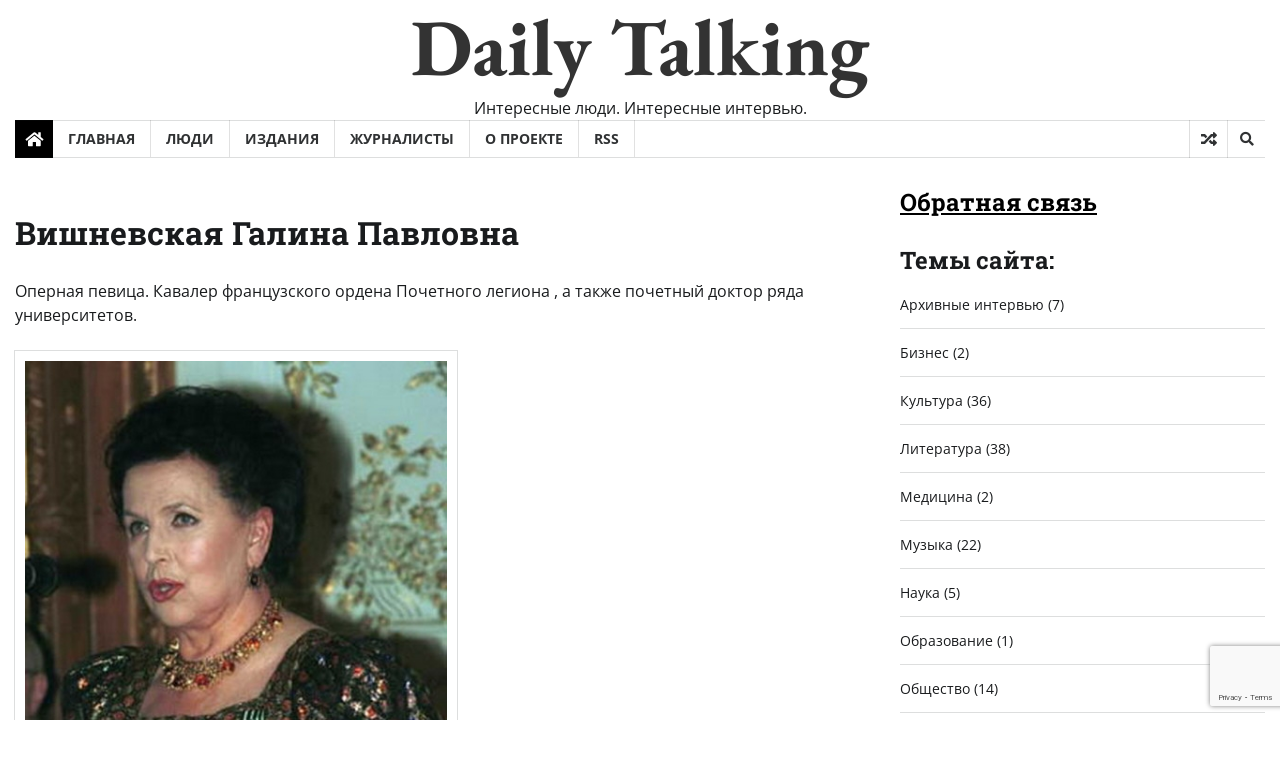

--- FILE ---
content_type: text/html; charset=UTF-8
request_url: https://dailytalking.ru/persons/vishnevskaya-galina-pavlovna/
body_size: 17585
content:
<!doctype html>
<html lang="ru-RU">

<head>
	<meta charset="UTF-8">
	<meta name="viewport" content="width=device-width, initial-scale=1">
	<link rel="profile" href="https://gmpg.org/xfn/11">

	<meta name='robots' content='index, follow, max-image-preview:large, max-snippet:-1, max-video-preview:-1' />
	<style>img:is([sizes="auto" i], [sizes^="auto," i]) { contain-intrinsic-size: 3000px 1500px }</style>
	
	<!-- This site is optimized with the Yoast SEO plugin v24.8.1 - https://yoast.com/wordpress/plugins/seo/ -->
	<title>Архивы Вишневская Галина Павловна - Daily Talking</title>
	<link rel="canonical" href="https://dailytalking.ru/persons/vishnevskaya-galina-pavlovna/" />
	<meta property="og:locale" content="ru_RU" />
	<meta property="og:type" content="article" />
	<meta property="og:title" content="Архивы Вишневская Галина Павловна - Daily Talking" />
	<meta property="og:description" content="Оперная певица. Кавалер французского ордена Почетного легиона , а также почетный доктор ряда университетов." />
	<meta property="og:url" content="https://dailytalking.ru/persons/vishnevskaya-galina-pavlovna/" />
	<meta property="og:site_name" content="Daily Talking" />
	<meta name="twitter:card" content="summary_large_image" />
	<script type="application/ld+json" class="yoast-schema-graph">{"@context":"https://schema.org","@graph":[{"@type":"CollectionPage","@id":"https://dailytalking.ru/persons/vishnevskaya-galina-pavlovna/","url":"https://dailytalking.ru/persons/vishnevskaya-galina-pavlovna/","name":"Архивы Вишневская Галина Павловна - Daily Talking","isPartOf":{"@id":"https://dailytalking.ru/#website"},"primaryImageOfPage":{"@id":"https://dailytalking.ru/persons/vishnevskaya-galina-pavlovna/#primaryimage"},"image":{"@id":"https://dailytalking.ru/persons/vishnevskaya-galina-pavlovna/#primaryimage"},"thumbnailUrl":"https://dailytalking.ru/wp-content/uploads/2024/03/252_1276464091.jpg","breadcrumb":{"@id":"https://dailytalking.ru/persons/vishnevskaya-galina-pavlovna/#breadcrumb"},"inLanguage":"ru-RU"},{"@type":"ImageObject","inLanguage":"ru-RU","@id":"https://dailytalking.ru/persons/vishnevskaya-galina-pavlovna/#primaryimage","url":"https://dailytalking.ru/wp-content/uploads/2024/03/252_1276464091.jpg","contentUrl":"https://dailytalking.ru/wp-content/uploads/2024/03/252_1276464091.jpg","width":450,"height":661,"caption":"Вишневская Галина Павловна"},{"@type":"BreadcrumbList","@id":"https://dailytalking.ru/persons/vishnevskaya-galina-pavlovna/#breadcrumb","itemListElement":[{"@type":"ListItem","position":1,"name":"Главная страница","item":"https://dailytalking.ru/"},{"@type":"ListItem","position":2,"name":"Вишневская Галина Павловна"}]},{"@type":"WebSite","@id":"https://dailytalking.ru/#website","url":"https://dailytalking.ru/","name":"Daily Talking - интересные интервью","description":"Интересные люди. Интересные интервью.","potentialAction":[{"@type":"SearchAction","target":{"@type":"EntryPoint","urlTemplate":"https://dailytalking.ru/?s={search_term_string}"},"query-input":{"@type":"PropertyValueSpecification","valueRequired":true,"valueName":"search_term_string"}}],"inLanguage":"ru-RU"}]}</script>
	<!-- / Yoast SEO plugin. -->


<link rel="alternate" type="application/rss+xml" title="Daily Talking &raquo; Лента" href="https://dailytalking.ru/feed/" />
<link rel="alternate" type="application/rss+xml" title="Daily Talking &raquo; Лента комментариев" href="https://dailytalking.ru/comments/feed/" />
<link rel="alternate" type="application/rss+xml" title="Daily Talking &raquo; Лента элемента Вишневская Галина Павловна таксономии Персона" href="https://dailytalking.ru/persons/vishnevskaya-galina-pavlovna/feed/" />
<script>
window._wpemojiSettings = {"baseUrl":"https:\/\/s.w.org\/images\/core\/emoji\/16.0.1\/72x72\/","ext":".png","svgUrl":"https:\/\/s.w.org\/images\/core\/emoji\/16.0.1\/svg\/","svgExt":".svg","source":{"concatemoji":"https:\/\/dailytalking.ru\/wp-includes\/js\/wp-emoji-release.min.js?ver=6.8.2"}};
/*! This file is auto-generated */
!function(s,n){var o,i,e;function c(e){try{var t={supportTests:e,timestamp:(new Date).valueOf()};sessionStorage.setItem(o,JSON.stringify(t))}catch(e){}}function p(e,t,n){e.clearRect(0,0,e.canvas.width,e.canvas.height),e.fillText(t,0,0);var t=new Uint32Array(e.getImageData(0,0,e.canvas.width,e.canvas.height).data),a=(e.clearRect(0,0,e.canvas.width,e.canvas.height),e.fillText(n,0,0),new Uint32Array(e.getImageData(0,0,e.canvas.width,e.canvas.height).data));return t.every(function(e,t){return e===a[t]})}function u(e,t){e.clearRect(0,0,e.canvas.width,e.canvas.height),e.fillText(t,0,0);for(var n=e.getImageData(16,16,1,1),a=0;a<n.data.length;a++)if(0!==n.data[a])return!1;return!0}function f(e,t,n,a){switch(t){case"flag":return n(e,"\ud83c\udff3\ufe0f\u200d\u26a7\ufe0f","\ud83c\udff3\ufe0f\u200b\u26a7\ufe0f")?!1:!n(e,"\ud83c\udde8\ud83c\uddf6","\ud83c\udde8\u200b\ud83c\uddf6")&&!n(e,"\ud83c\udff4\udb40\udc67\udb40\udc62\udb40\udc65\udb40\udc6e\udb40\udc67\udb40\udc7f","\ud83c\udff4\u200b\udb40\udc67\u200b\udb40\udc62\u200b\udb40\udc65\u200b\udb40\udc6e\u200b\udb40\udc67\u200b\udb40\udc7f");case"emoji":return!a(e,"\ud83e\udedf")}return!1}function g(e,t,n,a){var r="undefined"!=typeof WorkerGlobalScope&&self instanceof WorkerGlobalScope?new OffscreenCanvas(300,150):s.createElement("canvas"),o=r.getContext("2d",{willReadFrequently:!0}),i=(o.textBaseline="top",o.font="600 32px Arial",{});return e.forEach(function(e){i[e]=t(o,e,n,a)}),i}function t(e){var t=s.createElement("script");t.src=e,t.defer=!0,s.head.appendChild(t)}"undefined"!=typeof Promise&&(o="wpEmojiSettingsSupports",i=["flag","emoji"],n.supports={everything:!0,everythingExceptFlag:!0},e=new Promise(function(e){s.addEventListener("DOMContentLoaded",e,{once:!0})}),new Promise(function(t){var n=function(){try{var e=JSON.parse(sessionStorage.getItem(o));if("object"==typeof e&&"number"==typeof e.timestamp&&(new Date).valueOf()<e.timestamp+604800&&"object"==typeof e.supportTests)return e.supportTests}catch(e){}return null}();if(!n){if("undefined"!=typeof Worker&&"undefined"!=typeof OffscreenCanvas&&"undefined"!=typeof URL&&URL.createObjectURL&&"undefined"!=typeof Blob)try{var e="postMessage("+g.toString()+"("+[JSON.stringify(i),f.toString(),p.toString(),u.toString()].join(",")+"));",a=new Blob([e],{type:"text/javascript"}),r=new Worker(URL.createObjectURL(a),{name:"wpTestEmojiSupports"});return void(r.onmessage=function(e){c(n=e.data),r.terminate(),t(n)})}catch(e){}c(n=g(i,f,p,u))}t(n)}).then(function(e){for(var t in e)n.supports[t]=e[t],n.supports.everything=n.supports.everything&&n.supports[t],"flag"!==t&&(n.supports.everythingExceptFlag=n.supports.everythingExceptFlag&&n.supports[t]);n.supports.everythingExceptFlag=n.supports.everythingExceptFlag&&!n.supports.flag,n.DOMReady=!1,n.readyCallback=function(){n.DOMReady=!0}}).then(function(){return e}).then(function(){var e;n.supports.everything||(n.readyCallback(),(e=n.source||{}).concatemoji?t(e.concatemoji):e.wpemoji&&e.twemoji&&(t(e.twemoji),t(e.wpemoji)))}))}((window,document),window._wpemojiSettings);
</script>
<style id='wp-emoji-styles-inline-css'>

	img.wp-smiley, img.emoji {
		display: inline !important;
		border: none !important;
		box-shadow: none !important;
		height: 1em !important;
		width: 1em !important;
		margin: 0 0.07em !important;
		vertical-align: -0.1em !important;
		background: none !important;
		padding: 0 !important;
	}
</style>
<link rel='stylesheet' id='wp-block-library-css' href='https://dailytalking.ru/wp-includes/css/dist/block-library/style.min.css?ver=6.8.2' media='all' />
<style id='wp-block-library-theme-inline-css'>
.wp-block-audio :where(figcaption){color:#555;font-size:13px;text-align:center}.is-dark-theme .wp-block-audio :where(figcaption){color:#ffffffa6}.wp-block-audio{margin:0 0 1em}.wp-block-code{border:1px solid #ccc;border-radius:4px;font-family:Menlo,Consolas,monaco,monospace;padding:.8em 1em}.wp-block-embed :where(figcaption){color:#555;font-size:13px;text-align:center}.is-dark-theme .wp-block-embed :where(figcaption){color:#ffffffa6}.wp-block-embed{margin:0 0 1em}.blocks-gallery-caption{color:#555;font-size:13px;text-align:center}.is-dark-theme .blocks-gallery-caption{color:#ffffffa6}:root :where(.wp-block-image figcaption){color:#555;font-size:13px;text-align:center}.is-dark-theme :root :where(.wp-block-image figcaption){color:#ffffffa6}.wp-block-image{margin:0 0 1em}.wp-block-pullquote{border-bottom:4px solid;border-top:4px solid;color:currentColor;margin-bottom:1.75em}.wp-block-pullquote cite,.wp-block-pullquote footer,.wp-block-pullquote__citation{color:currentColor;font-size:.8125em;font-style:normal;text-transform:uppercase}.wp-block-quote{border-left:.25em solid;margin:0 0 1.75em;padding-left:1em}.wp-block-quote cite,.wp-block-quote footer{color:currentColor;font-size:.8125em;font-style:normal;position:relative}.wp-block-quote:where(.has-text-align-right){border-left:none;border-right:.25em solid;padding-left:0;padding-right:1em}.wp-block-quote:where(.has-text-align-center){border:none;padding-left:0}.wp-block-quote.is-large,.wp-block-quote.is-style-large,.wp-block-quote:where(.is-style-plain){border:none}.wp-block-search .wp-block-search__label{font-weight:700}.wp-block-search__button{border:1px solid #ccc;padding:.375em .625em}:where(.wp-block-group.has-background){padding:1.25em 2.375em}.wp-block-separator.has-css-opacity{opacity:.4}.wp-block-separator{border:none;border-bottom:2px solid;margin-left:auto;margin-right:auto}.wp-block-separator.has-alpha-channel-opacity{opacity:1}.wp-block-separator:not(.is-style-wide):not(.is-style-dots){width:100px}.wp-block-separator.has-background:not(.is-style-dots){border-bottom:none;height:1px}.wp-block-separator.has-background:not(.is-style-wide):not(.is-style-dots){height:2px}.wp-block-table{margin:0 0 1em}.wp-block-table td,.wp-block-table th{word-break:normal}.wp-block-table :where(figcaption){color:#555;font-size:13px;text-align:center}.is-dark-theme .wp-block-table :where(figcaption){color:#ffffffa6}.wp-block-video :where(figcaption){color:#555;font-size:13px;text-align:center}.is-dark-theme .wp-block-video :where(figcaption){color:#ffffffa6}.wp-block-video{margin:0 0 1em}:root :where(.wp-block-template-part.has-background){margin-bottom:0;margin-top:0;padding:1.25em 2.375em}
</style>
<style id='classic-theme-styles-inline-css'>
/*! This file is auto-generated */
.wp-block-button__link{color:#fff;background-color:#32373c;border-radius:9999px;box-shadow:none;text-decoration:none;padding:calc(.667em + 2px) calc(1.333em + 2px);font-size:1.125em}.wp-block-file__button{background:#32373c;color:#fff;text-decoration:none}
</style>
<style id='global-styles-inline-css'>
:root{--wp--preset--aspect-ratio--square: 1;--wp--preset--aspect-ratio--4-3: 4/3;--wp--preset--aspect-ratio--3-4: 3/4;--wp--preset--aspect-ratio--3-2: 3/2;--wp--preset--aspect-ratio--2-3: 2/3;--wp--preset--aspect-ratio--16-9: 16/9;--wp--preset--aspect-ratio--9-16: 9/16;--wp--preset--color--black: #000000;--wp--preset--color--cyan-bluish-gray: #abb8c3;--wp--preset--color--white: #ffffff;--wp--preset--color--pale-pink: #f78da7;--wp--preset--color--vivid-red: #cf2e2e;--wp--preset--color--luminous-vivid-orange: #ff6900;--wp--preset--color--luminous-vivid-amber: #fcb900;--wp--preset--color--light-green-cyan: #7bdcb5;--wp--preset--color--vivid-green-cyan: #00d084;--wp--preset--color--pale-cyan-blue: #8ed1fc;--wp--preset--color--vivid-cyan-blue: #0693e3;--wp--preset--color--vivid-purple: #9b51e0;--wp--preset--gradient--vivid-cyan-blue-to-vivid-purple: linear-gradient(135deg,rgba(6,147,227,1) 0%,rgb(155,81,224) 100%);--wp--preset--gradient--light-green-cyan-to-vivid-green-cyan: linear-gradient(135deg,rgb(122,220,180) 0%,rgb(0,208,130) 100%);--wp--preset--gradient--luminous-vivid-amber-to-luminous-vivid-orange: linear-gradient(135deg,rgba(252,185,0,1) 0%,rgba(255,105,0,1) 100%);--wp--preset--gradient--luminous-vivid-orange-to-vivid-red: linear-gradient(135deg,rgba(255,105,0,1) 0%,rgb(207,46,46) 100%);--wp--preset--gradient--very-light-gray-to-cyan-bluish-gray: linear-gradient(135deg,rgb(238,238,238) 0%,rgb(169,184,195) 100%);--wp--preset--gradient--cool-to-warm-spectrum: linear-gradient(135deg,rgb(74,234,220) 0%,rgb(151,120,209) 20%,rgb(207,42,186) 40%,rgb(238,44,130) 60%,rgb(251,105,98) 80%,rgb(254,248,76) 100%);--wp--preset--gradient--blush-light-purple: linear-gradient(135deg,rgb(255,206,236) 0%,rgb(152,150,240) 100%);--wp--preset--gradient--blush-bordeaux: linear-gradient(135deg,rgb(254,205,165) 0%,rgb(254,45,45) 50%,rgb(107,0,62) 100%);--wp--preset--gradient--luminous-dusk: linear-gradient(135deg,rgb(255,203,112) 0%,rgb(199,81,192) 50%,rgb(65,88,208) 100%);--wp--preset--gradient--pale-ocean: linear-gradient(135deg,rgb(255,245,203) 0%,rgb(182,227,212) 50%,rgb(51,167,181) 100%);--wp--preset--gradient--electric-grass: linear-gradient(135deg,rgb(202,248,128) 0%,rgb(113,206,126) 100%);--wp--preset--gradient--midnight: linear-gradient(135deg,rgb(2,3,129) 0%,rgb(40,116,252) 100%);--wp--preset--font-size--small: 12px;--wp--preset--font-size--medium: 20px;--wp--preset--font-size--large: 36px;--wp--preset--font-size--x-large: 42px;--wp--preset--font-size--regular: 16px;--wp--preset--font-size--larger: 36px;--wp--preset--font-size--huge: 48px;--wp--preset--spacing--20: 0.44rem;--wp--preset--spacing--30: 0.67rem;--wp--preset--spacing--40: 1rem;--wp--preset--spacing--50: 1.5rem;--wp--preset--spacing--60: 2.25rem;--wp--preset--spacing--70: 3.38rem;--wp--preset--spacing--80: 5.06rem;--wp--preset--shadow--natural: 6px 6px 9px rgba(0, 0, 0, 0.2);--wp--preset--shadow--deep: 12px 12px 50px rgba(0, 0, 0, 0.4);--wp--preset--shadow--sharp: 6px 6px 0px rgba(0, 0, 0, 0.2);--wp--preset--shadow--outlined: 6px 6px 0px -3px rgba(255, 255, 255, 1), 6px 6px rgba(0, 0, 0, 1);--wp--preset--shadow--crisp: 6px 6px 0px rgba(0, 0, 0, 1);}:where(.is-layout-flex){gap: 0.5em;}:where(.is-layout-grid){gap: 0.5em;}body .is-layout-flex{display: flex;}.is-layout-flex{flex-wrap: wrap;align-items: center;}.is-layout-flex > :is(*, div){margin: 0;}body .is-layout-grid{display: grid;}.is-layout-grid > :is(*, div){margin: 0;}:where(.wp-block-columns.is-layout-flex){gap: 2em;}:where(.wp-block-columns.is-layout-grid){gap: 2em;}:where(.wp-block-post-template.is-layout-flex){gap: 1.25em;}:where(.wp-block-post-template.is-layout-grid){gap: 1.25em;}.has-black-color{color: var(--wp--preset--color--black) !important;}.has-cyan-bluish-gray-color{color: var(--wp--preset--color--cyan-bluish-gray) !important;}.has-white-color{color: var(--wp--preset--color--white) !important;}.has-pale-pink-color{color: var(--wp--preset--color--pale-pink) !important;}.has-vivid-red-color{color: var(--wp--preset--color--vivid-red) !important;}.has-luminous-vivid-orange-color{color: var(--wp--preset--color--luminous-vivid-orange) !important;}.has-luminous-vivid-amber-color{color: var(--wp--preset--color--luminous-vivid-amber) !important;}.has-light-green-cyan-color{color: var(--wp--preset--color--light-green-cyan) !important;}.has-vivid-green-cyan-color{color: var(--wp--preset--color--vivid-green-cyan) !important;}.has-pale-cyan-blue-color{color: var(--wp--preset--color--pale-cyan-blue) !important;}.has-vivid-cyan-blue-color{color: var(--wp--preset--color--vivid-cyan-blue) !important;}.has-vivid-purple-color{color: var(--wp--preset--color--vivid-purple) !important;}.has-black-background-color{background-color: var(--wp--preset--color--black) !important;}.has-cyan-bluish-gray-background-color{background-color: var(--wp--preset--color--cyan-bluish-gray) !important;}.has-white-background-color{background-color: var(--wp--preset--color--white) !important;}.has-pale-pink-background-color{background-color: var(--wp--preset--color--pale-pink) !important;}.has-vivid-red-background-color{background-color: var(--wp--preset--color--vivid-red) !important;}.has-luminous-vivid-orange-background-color{background-color: var(--wp--preset--color--luminous-vivid-orange) !important;}.has-luminous-vivid-amber-background-color{background-color: var(--wp--preset--color--luminous-vivid-amber) !important;}.has-light-green-cyan-background-color{background-color: var(--wp--preset--color--light-green-cyan) !important;}.has-vivid-green-cyan-background-color{background-color: var(--wp--preset--color--vivid-green-cyan) !important;}.has-pale-cyan-blue-background-color{background-color: var(--wp--preset--color--pale-cyan-blue) !important;}.has-vivid-cyan-blue-background-color{background-color: var(--wp--preset--color--vivid-cyan-blue) !important;}.has-vivid-purple-background-color{background-color: var(--wp--preset--color--vivid-purple) !important;}.has-black-border-color{border-color: var(--wp--preset--color--black) !important;}.has-cyan-bluish-gray-border-color{border-color: var(--wp--preset--color--cyan-bluish-gray) !important;}.has-white-border-color{border-color: var(--wp--preset--color--white) !important;}.has-pale-pink-border-color{border-color: var(--wp--preset--color--pale-pink) !important;}.has-vivid-red-border-color{border-color: var(--wp--preset--color--vivid-red) !important;}.has-luminous-vivid-orange-border-color{border-color: var(--wp--preset--color--luminous-vivid-orange) !important;}.has-luminous-vivid-amber-border-color{border-color: var(--wp--preset--color--luminous-vivid-amber) !important;}.has-light-green-cyan-border-color{border-color: var(--wp--preset--color--light-green-cyan) !important;}.has-vivid-green-cyan-border-color{border-color: var(--wp--preset--color--vivid-green-cyan) !important;}.has-pale-cyan-blue-border-color{border-color: var(--wp--preset--color--pale-cyan-blue) !important;}.has-vivid-cyan-blue-border-color{border-color: var(--wp--preset--color--vivid-cyan-blue) !important;}.has-vivid-purple-border-color{border-color: var(--wp--preset--color--vivid-purple) !important;}.has-vivid-cyan-blue-to-vivid-purple-gradient-background{background: var(--wp--preset--gradient--vivid-cyan-blue-to-vivid-purple) !important;}.has-light-green-cyan-to-vivid-green-cyan-gradient-background{background: var(--wp--preset--gradient--light-green-cyan-to-vivid-green-cyan) !important;}.has-luminous-vivid-amber-to-luminous-vivid-orange-gradient-background{background: var(--wp--preset--gradient--luminous-vivid-amber-to-luminous-vivid-orange) !important;}.has-luminous-vivid-orange-to-vivid-red-gradient-background{background: var(--wp--preset--gradient--luminous-vivid-orange-to-vivid-red) !important;}.has-very-light-gray-to-cyan-bluish-gray-gradient-background{background: var(--wp--preset--gradient--very-light-gray-to-cyan-bluish-gray) !important;}.has-cool-to-warm-spectrum-gradient-background{background: var(--wp--preset--gradient--cool-to-warm-spectrum) !important;}.has-blush-light-purple-gradient-background{background: var(--wp--preset--gradient--blush-light-purple) !important;}.has-blush-bordeaux-gradient-background{background: var(--wp--preset--gradient--blush-bordeaux) !important;}.has-luminous-dusk-gradient-background{background: var(--wp--preset--gradient--luminous-dusk) !important;}.has-pale-ocean-gradient-background{background: var(--wp--preset--gradient--pale-ocean) !important;}.has-electric-grass-gradient-background{background: var(--wp--preset--gradient--electric-grass) !important;}.has-midnight-gradient-background{background: var(--wp--preset--gradient--midnight) !important;}.has-small-font-size{font-size: var(--wp--preset--font-size--small) !important;}.has-medium-font-size{font-size: var(--wp--preset--font-size--medium) !important;}.has-large-font-size{font-size: var(--wp--preset--font-size--large) !important;}.has-x-large-font-size{font-size: var(--wp--preset--font-size--x-large) !important;}
:where(.wp-block-post-template.is-layout-flex){gap: 1.25em;}:where(.wp-block-post-template.is-layout-grid){gap: 1.25em;}
:where(.wp-block-columns.is-layout-flex){gap: 2em;}:where(.wp-block-columns.is-layout-grid){gap: 2em;}
:root :where(.wp-block-pullquote){font-size: 1.5em;line-height: 1.6;}
</style>
<link rel='stylesheet' id='contact-form-7-css' href='https://dailytalking.ru/wp-content/plugins/contact-form-7/includes/css/styles.css?ver=6.0.5' media='all' />
<link rel='stylesheet' id='poll-maker-ays-css' href='https://dailytalking.ru/wp-content/plugins/poll-maker/public/css/poll-maker-ays-public.css?ver=5.7.5' media='all' />
<link rel='stylesheet' id='wptls_style-css' href='https://dailytalking.ru/wp-content/plugins/taxonomy-list/assets/style.css?ver=6.8.2' media='all' />
<link rel='stylesheet' id='classy-news-fonts-css' href='https://dailytalking.ru/wp-content/fonts/ad0cc6ca0a4ec5a15bbb9fc338d9eb50.css' media='all' />
<link rel='stylesheet' id='classy-news-slick-style-css' href='https://dailytalking.ru/wp-content/themes/classy-news/assets/css/slick.min.css?ver=1.8.0' media='all' />
<link rel='stylesheet' id='classy-news-fontawesome-style-css' href='https://dailytalking.ru/wp-content/themes/classy-news/assets/css/fontawesome.min.css?ver=1.8.0' media='all' />
<link rel='stylesheet' id='classy-news-endless-river-style-css' href='https://dailytalking.ru/wp-content/themes/classy-news/assets/css/endless-river.min.css?ver=1.8.0' media='all' />
<link rel='stylesheet' id='classy-news-blocks-style-css' href='https://dailytalking.ru/wp-content/themes/classy-news/assets/css/blocks.min.css?ver=6.8.2' media='all' />
<link rel='stylesheet' id='classy-news-style-css' href='https://dailytalking.ru/wp-content/themes/classy-news/style.css?ver=1.0.0' media='all' />
<script src="https://dailytalking.ru/wp-content/plugins/wp-yandex-metrika/assets/YmEc.min.js?ver=1.2.1" id="wp-yandex-metrika_YmEc-js"></script>
<script id="wp-yandex-metrika_YmEc-js-after">
window.tmpwpym={datalayername:'dataLayer',counters:JSON.parse('[{"number":"7280692","webvisor":"1"}]'),targets:JSON.parse('[]')};
</script>
<script src="https://dailytalking.ru/wp-includes/js/jquery/jquery.min.js?ver=3.7.1" id="jquery-core-js"></script>
<script src="https://dailytalking.ru/wp-includes/js/jquery/jquery-migrate.min.js?ver=3.4.1" id="jquery-migrate-js"></script>
<script src="https://dailytalking.ru/wp-content/plugins/wp-yandex-metrika/assets/frontend.min.js?ver=1.2.1" id="wp-yandex-metrika_frontend-js"></script>
<link rel="https://api.w.org/" href="https://dailytalking.ru/wp-json/" /><link rel="alternate" title="JSON" type="application/json" href="https://dailytalking.ru/wp-json/wp/v2/persons/1343" /><link rel="EditURI" type="application/rsd+xml" title="RSD" href="https://dailytalking.ru/xmlrpc.php?rsd" />
<meta name="generator" content="WordPress 6.8.2" />
<meta name="verification" content="f612c7d25f5690ad41496fcfdbf8d1" />
<style type="text/css" id="breadcrumb-trail-css">.trail-items li:not(:last-child):after {content: "/";}</style>
	<style type="text/css">

		/* Site title */
		.site-title a{
			color: #333333;
		}
		/* End Site title */

		/*Typography CSS*/

		
		
		
		
	/*End Typography CSS*/

</style>

	        <!-- Yandex.Metrica counter -->
        <script type="text/javascript">
            (function (m, e, t, r, i, k, a) {
                m[i] = m[i] || function () {
                    (m[i].a = m[i].a || []).push(arguments)
                };
                m[i].l = 1 * new Date();
                k = e.createElement(t), a = e.getElementsByTagName(t)[0], k.async = 1, k.src = r, a.parentNode.insertBefore(k, a)
            })

            (window, document, "script", "https://mc.yandex.ru/metrika/tag.js", "ym");

            ym("7280692", "init", {
                clickmap: true,
                trackLinks: true,
                accurateTrackBounce: true,
                webvisor: true,
                ecommerce: "dataLayer",
                params: {
                    __ym: {
                        "ymCmsPlugin": {
                            "cms": "wordpress",
                            "cmsVersion":"6.8",
                            "pluginVersion": "1.2.1",
                            "ymCmsRip": "2277710652"
                        }
                    }
                }
            });
        </script>
        <!-- /Yandex.Metrica counter -->
        		<style id="wp-custom-css">
			.feedback {
	color: black !important;
}
.tax-title a {
	color: black;
	margin-left: 0 !important;
	font-size: 1.3rem;
}
.widget:not(.adore-widget) ul li {
    margin-bottom: 13px !important;
    padding-bottom: 13px !important;
}		</style>
		</head>

<body class="archive tax-persons term-vishnevskaya-galina-pavlovna term-1343 wp-embed-responsive wp-theme-classy-news hfeed right-sidebar section-header-6 light-mode">
		<div id="page" class="site">
		<a class="skip-link screen-reader-text" href="#primary-content">Skip to content</a>

		<div id="loader">
			<div class="loader-container">
				<div id="preloader">
					<div class="pre-loader-5"></div>
				</div>
			</div>
		</div><!-- #loader -->

		<header id="masthead" class="site-header">

						<div class="middle-header">
								<div class="theme-wrapper">
					<div class="middle-header-wrap  no-header-left-sidebar no-header-right-sidebar" style="background-image: url('')">
												<div class="site-branding">
							
							
								<div class="site-identity">
																		<p class="site-title"><a href="https://dailytalking.ru/" rel="home">Daily Talking</a></p>
																		<p class="site-description">
										Интересные люди. Интересные интервью.										</p>
																	</div>
													</div><!-- .site-branding -->
											</div>
				</div>
			</div>
			<div class="header-outer-wrapper">
				<div class="adore-header">
					<div class="theme-wrapper">
						<div class="header-wrapper">
							<div class="header-nav-search">
								<div class="header-navigation">
									<span class="classy-home-icon">
										<a href="https://dailytalking.ru">
											<i class="fa fa-home" aria-hidden="true"></i>
										</a>
									</span>
									<nav id="site-navigation" class="main-navigation">
										<button class="menu-toggle" aria-controls="primary-menu" aria-expanded="false">
											<span></span>
											<span></span>
											<span></span>
										</button>
										<div class="menu-%d0%be%d1%81%d0%bd%d0%be%d0%b2%d0%bd%d0%be%d0%b5-%d0%bc%d0%b5%d0%bd%d1%8e-container"><ul id="primary-menu" class="menu"><li id="menu-item-2784" class="menu-item menu-item-type-custom menu-item-object-custom menu-item-2784"><a href="/">Главная</a></li>
<li id="menu-item-4221" class="menu-item menu-item-type-post_type menu-item-object-page menu-item-4221"><a href="https://dailytalking.ru/persons/">Люди</a></li>
<li id="menu-item-4226" class="menu-item menu-item-type-post_type menu-item-object-page menu-item-4226"><a href="https://dailytalking.ru/editions/">Издания</a></li>
<li id="menu-item-4230" class="menu-item menu-item-type-post_type menu-item-object-page menu-item-4230"><a href="https://dailytalking.ru/journalists/">Журналисты</a></li>
<li id="menu-item-2792" class="menu-item menu-item-type-post_type menu-item-object-page menu-item-2792"><a href="https://dailytalking.ru/%d0%be-%d0%bf%d1%80%d0%be%d0%b5%d0%ba%d1%82%d0%b5/">О проекте</a></li>
<li id="menu-item-2796" class="menu-item menu-item-type-custom menu-item-object-custom menu-item-2796"><a href="/feed/">RSS</a></li>
</ul></div>									</nav><!-- #site-navigation -->
								</div>
								<div class="header-end">
									<div class="display-random-post">
																						<a href="https://dailytalking.ru/2010/05/21/238-novozhenov-lev-yurevich/" title="View Random Post">
													<i class="fas fa-random"></i>
												</a>
																					</div>
									<div class="navigation-search">
										<div class="navigation-search-wrap">
											<a href="#" title="Search" class="navigation-search-icon">
												<i class="fa fa-search"></i>
											</a>
											<div class="navigation-search-form">
												<form role="search" method="get" class="search-form" action="https://dailytalking.ru/">
				<label>
					<span class="screen-reader-text">Найти:</span>
					<input type="search" class="search-field" placeholder="Поиск&hellip;" value="" name="s" />
				</label>
				<input type="submit" class="search-submit" value="Поиск" />
			</form>											</div>
										</div>
									</div>
								</div>
							</div>
						</div>
					</div>
				</div>
			</div>
					</header><!-- #masthead -->

		<div id="primary-content" class="primary-content">

			
				<div id="content" class="site-content theme-wrapper">
					<div class="theme-wrap">

					
<main id="primary" class="site-main">

	
		<header class="page-header">
			<h1 class="page-title"><span>Вишневская Галина Павловна</span></h1><p>Оперная певица. Кавалер французского ордена Почетного легиона , а также почетный доктор ряда университетов.</p>
		</header><!-- .page-header -->
		
			
		<div class="theme-archive-layout grid-layout grid-column-2">

			
<article id="post-5391" class="post-5391 post type-post status-publish format-standard has-post-thumbnail hentry category-1206 editions-1245 authors-1148 persons-vishnevskaya-galina-pavlovna">
	<div class="post-item post-grid">
			<div class="post-item-image">
				
			<a class="post-thumbnail" href="https://dailytalking.ru/2010/06/10/252-vishnevskaya-galina-pavlovna/" aria-hidden="true" tabindex="-1">
				<img width="450" height="661" src="https://dailytalking.ru/wp-content/uploads/2024/03/252_1276464091.jpg" class="attachment-post-thumbnail size-post-thumbnail wp-post-image" alt="Родину ни подарить, ни отнять нельзя" decoding="async" fetchpriority="high" srcset="https://dailytalking.ru/wp-content/uploads/2024/03/252_1276464091.jpg 450w, https://dailytalking.ru/wp-content/uploads/2024/03/252_1276464091-204x300.jpg 204w" sizes="(max-width: 450px) 100vw, 450px" />			</a>

						</div>
		<div class="post-item-content">
							<div class="entry-cat">
					<ul class="post-categories">
	<li><a href="https://dailytalking.ru/category/%d0%bc%d1%83%d0%b7%d1%8b%d0%ba%d0%b0/" rel="category tag">Музыка</a></li></ul>				</div>
						
			
			<h2 class="entry-title"><a href="https://dailytalking.ru/2010/06/10/252-vishnevskaya-galina-pavlovna/" rel="bookmark">Родину ни подарить, ни отнять нельзя</a></h2>				<ul class="entry-meta">
					<li>10.06.2010</li>
					<li>//</li>
					<li><a href="https://dailytalking.ru/persons/vishnevskaya-galina-pavlovna/"><b>Вишневская Галина Павловна</b></a></li>																<!--<li class="post-comment"> <span class="far fa-comment"></span>0</li>-->
				</ul>
								<div class="post-content">
					<p>Известная оперная певица самой дорогой наградой считает медаль &quot;За оборону Ленинграда&quot;. О том, что для нее Родина, почему интеллигенция поет блатные песни и причинах отъезда из СССР, она рассказала в интервью.</p>
				</div><!-- post-content -->
		</div>
	</div>
</article><!-- #post-5391 -->
		</div>
			
</main><!-- #main -->


<aside id="secondary" class="widget-area">
	<section id="block-23" class="widget widget_block">
<div class="wp-block-columns is-layout-flex wp-container-core-columns-is-layout-9d6595d7 wp-block-columns-is-layout-flex">
<div class="wp-block-column is-layout-flow wp-block-column-is-layout-flow" style="flex-basis:100%">
<h2 class="wp-block-heading"><a href="/feedback/" class="feedback">Обратная связь</a></h2>
</div>
</div>
</section><section id="block-22" class="widget widget_block">
<h2 class="wp-block-heading">Темы сайта:</h2>
</section><section id="block-21" class="widget widget_block widget_categories"><ul class="wp-block-categories-list wp-block-categories">	<li class="cat-item cat-item-1207"><a href="https://dailytalking.ru/category/%d0%b0%d1%80%d1%85%d0%b8%d0%b2%d0%bd%d1%8b%d0%b5-%d0%b8%d0%bd%d1%82%d0%b5%d1%80%d0%b2%d1%8c%d1%8e/">Архивные интервью</a> (7)
</li>
	<li class="cat-item cat-item-1216"><a href="https://dailytalking.ru/category/%d0%b1%d0%b8%d0%b7%d0%bd%d0%b5%d1%81/">Бизнес</a> (2)
</li>
	<li class="cat-item cat-item-1203"><a href="https://dailytalking.ru/category/%d0%ba%d1%83%d0%bb%d1%8c%d1%82%d1%83%d1%80%d0%b0/">Культура</a> (36)
</li>
	<li class="cat-item cat-item-1204"><a href="https://dailytalking.ru/category/%d0%bb%d0%b8%d1%82%d0%b5%d1%80%d0%b0%d1%82%d1%83%d1%80%d0%b0/">Литература</a> (38)
</li>
	<li class="cat-item cat-item-1212"><a href="https://dailytalking.ru/category/%d0%bc%d0%b5%d0%b4%d0%b8%d1%86%d0%b8%d0%bd%d0%b0/">Медицина</a> (2)
</li>
	<li class="cat-item cat-item-1206"><a href="https://dailytalking.ru/category/%d0%bc%d1%83%d0%b7%d1%8b%d0%ba%d0%b0/">Музыка</a> (22)
</li>
	<li class="cat-item cat-item-1210"><a href="https://dailytalking.ru/category/%d0%bd%d0%b0%d1%83%d0%ba%d0%b0/">Наука</a> (5)
</li>
	<li class="cat-item cat-item-1209"><a href="https://dailytalking.ru/category/%d0%be%d0%b1%d1%80%d0%b0%d0%b7%d0%be%d0%b2%d0%b0%d0%bd%d0%b8%d0%b5/">Образование</a> (1)
</li>
	<li class="cat-item cat-item-1200"><a href="https://dailytalking.ru/category/%d0%be%d0%b1%d1%89%d0%b5%d1%81%d1%82%d0%b2%d0%be/">Общество</a> (14)
</li>
	<li class="cat-item cat-item-1215"><a href="https://dailytalking.ru/category/%d0%bf%d0%be%d0%bb%d0%b8%d1%82%d0%b8%d0%ba%d0%b0/">Политика</a> (71)
</li>
	<li class="cat-item cat-item-1211"><a href="https://dailytalking.ru/category/%d1%80%d0%b5%d0%bb%d0%b8%d0%b3%d0%b8%d1%8f/">Религия</a> (6)
</li>
	<li class="cat-item cat-item-1218"><a href="https://dailytalking.ru/category/%d1%81%d0%bc%d0%b8/">СМИ</a> (13)
</li>
	<li class="cat-item cat-item-1213"><a href="https://dailytalking.ru/category/%d1%81%d0%bf%d0%be%d1%80%d1%82/">Спорт</a> (6)
</li>
	<li class="cat-item cat-item-1214"><a href="https://dailytalking.ru/category/%d1%82%d0%b5%d0%b0%d1%82%d1%80-%d0%b8-%d0%ba%d0%b8%d0%bd%d0%be/">Театр и кино</a> (151)
</li>
	<li class="cat-item cat-item-1208"><a href="https://dailytalking.ru/category/%d1%88%d0%be%d1%83-%d0%b1%d0%b8%d0%b7%d0%bd%d0%b5%d1%81/">Шоу-бизнес</a> (44)
</li>
	<li class="cat-item cat-item-1217"><a href="https://dailytalking.ru/category/%d1%8d%d0%ba%d0%be%d0%bd%d0%be%d0%bc%d0%b8%d0%ba%d0%b0/">Экономика</a> (4)
</li>
	<li class="cat-item cat-item-1205"><a href="https://dailytalking.ru/category/%d1%8d%d1%81%d1%82%d1%80%d0%b0%d0%b4%d0%b0/">Эстрада</a> (31)
</li>
</ul></section><section id="block-24" class="widget widget_block"><p><input type="hidden" id="ays_finish_poll_2" name="ays_finish_poll_2" value="60711ff579" /><input type="hidden" name="_wp_http_referer" value="/persons/vishnevskaya-galina-pavlovna/" /><input type="hidden" id="ays_finish_poll_show_res_2" name="ays_finish_poll_show_res_2" value="60711ff579" /><input type="hidden" name="_wp_http_referer" value="/persons/vishnevskaya-galina-pavlovna/" /><style>        #ays-poll-id-68a11a91304a2.box-apm {            width: 600px;                        margin: 0 auto !important;            border-style: ridge;            border-color: #7a7a7a;            border-radius: 0;            border-width: 0px;            box-shadow: none;background-color: rgba(0,0,0,0);            background-position: center center;            background-repeat: no-repeat;            background-size: cover;            max-width: 100%;            position: relative;            padding-bottom: 60px;        }        .ays-poll-id-68a11a91304a2.ays-minimal-theme .apm-choosing{		    display: flex;		    align-items: center;		}        .ays-poll-id-68a11a91304a2 div.ays-image-logo-show{			position: absolute;			bottom: -5px;    		left: 1px;			margin: 2px 0 0 0;			padding: 2px;			width: 100%;			height: 65px;			text-align: left;				}        .ays-poll-id-68a11a91304a2 .ays-poll-image-logo{			width: 55px;			height: 55px;		}		.ays-poll-id-68a11a91304a2.ays-minimal-theme .apm-choosing input[type=radio]:checked + label, .ays-poll-id-68a11a91304a2.ays-minimal-theme .apm-choosing label.ays_enable_hover:hover{        	background-color: #424242 !important;		    color: #ffffff !important;		    border-color: #ffffff !important;		    font-weight: initial !important;		    margin:3px 0 !important;		}		.ays-poll-id-68a11a91304a2.ays-minimal-theme .apm-choosing input[type=radio]:checked + label *,		.ays-poll-id-68a11a91304a2.ays-minimal-theme .apm-choosing input[type=checkbox]:checked + label *,		.ays-poll-id-68a11a91304a2.ays-minimal-theme .apm-choosing label.ays_enable_hover:hover *{		    color: #ffffff;		}		.ays-poll-id-68a11a91304a2.ays-minimal-theme .apm-choosing input[type=radio]{						border-radius: 50%;			width: 20px;			height: 19px;			margin: 3px !important;			border: 1px solid #1e8cbe;			opacity: 1;		}		.ays-poll-id-68a11a91304a2.ays-minimal-theme .apm-answers .apm-choosing input[type=radio]:checked::after{			content: '';			border-radius: 50%;			width: 11px;			height: 11px;			background-color: #1e8cbe;			 		}		.ays-poll-id-68a11a91304a2.ays-minimal-theme .apm-choosing input[type=radio]:focus{			outline-offset: 0 !important;    		outline: unset !important;		}		.ays-poll-id-68a11a91304a2.ays-minimal-theme .apm-choosing label{			border-color: #424242 !important;		    font-weight: initial !important;		    margin:3px 0 !important;		}		.ays-poll-id-68a11a91304a2.ays-minimal-theme .apm-choosing input[type='radio']{		    display: block !important;		}		.ays-poll-id-68a11a91304a2.ays-minimal-theme input[type='button'].ays-poll-btn:hover, .ays-poll-id-68a11a91304a2.ays-minimal-theme input[type='button'].ays-poll-btn:focus{			text-decoration: none;		}		.ays-poll-id-68a11a91304a2.ays-minimal-theme input[type='button'].ays-poll-btn{		    color: initial !important;		    background: initial !important;		    border: 1px solid #424242;		    border-radius: 3px;		}		.ays-poll-id-68a11a91304a2.ays-minimal-theme .ays_poll_passed_count{		    color: #424242 !important;		    background: initial !important;		    border: 1px solid #424242;		    border-radius: 3px;		}		.ays-poll-id-68a11a91304a2.ays-minimal-theme .ays_poll_passed_count i.ays_poll_fa:before{		    color: #424242 !important;		    		}        .ays-poll-id-68a11a91304a2.ays-minimal-theme .answer-percent{        	color: initial !important;		}        .ays-poll-id-68a11a91304a2.box-apm span.ays_poll_passed_count{            background-color: #424242;            color: rgba(0,0,0,0);        }        #ays-poll-id-68a11a91304a2.box-apm span.ays_poll_passed_count i{            color: rgba(0,0,0,0);        }        #ays-poll-id-68a11a91304a2.box-apm .apm-title-box{            background-color: rgba(255,255,255,0);        }        .ays-poll-id-68a11a91304a2 .answer-percent {            background-color: #ffffff;            color: rgba(0,0,0,0) !important;        }        .ays-poll-id-68a11a91304a2 .ays-poll-btn{            color: #ffffff !important;            background-color: #000000 !important;            overflow: hidden;        }        #ays-poll-id-68a11a91304a2 .ays-poll-view-more-button{		    border-radius: 0;		}        .ays-poll-id-68a11a91304a2.box-apm * {            color: #424242;        }        .ays-poll-id-68a11a91304a2.box-apm .apm-title-box div {            color: #424242;            text-transform: inherit;            font-family: inherit;			        }        #ays-poll-id-68a11a91304a2.box-apm i {            color: #999A9C;            font-size: 24px;            font-style: normal;                    }		#ays-poll-id-68a11a91304a2 .ays-poll-btn{       		width: auto;			font-size: 17px;			padding: 10px 20px;			border-radius: 3px;			color: #ffffff !important;			background: #000000 !important;		}		#ays-poll-id-68a11a91304a2 .apm-add-answer input.ays-poll-new-answer-apply-text{            width: 100%;			margin-bottom: 0;			margin-right: 5px;			border-color: #ffffff; 			padding: 7px;			font-size: 14px;			color: black;			height: 40px; 			outline: none;			display: inline-block;        }        #ays-poll-id-68a11a91304a2.box-apm i.ays_poll_far{                        font-family: 'Font Awesome 5 Free';        }        #ays-poll-id-68a11a91304a2.box-apm .apm-choosing .ays-poll-each-answer-list{            			width: initial;			text-align: initial;			display: initial;			padding: 10px;        }        #ays-poll-id-68a11a91304a2.box-apm .apm-choosing .ays-poll-each-answer-grid{            			width: 100%;			text-align: left;			display: inline-block;			word-break: break-word;        }		        #ays-poll-id-68a11a91304a2.box-apm .apm-choosing .ays_label_poll{            			width: 100%;			text-align: center;			display: flex;			;			align-items: center;			padding: 10px;        }        #ays-poll-id-68a11a91304a2.box-apm .apm-choosing .ays-poll-each-image{            			height: 150px;			border-radius: 0px;			object-fit: cover;        }        #ays-poll-id-68a11a91304a2.box-apm .apm-choosing .ays-poll-each-image-list{			width: 220px;        }        #ays-poll-id-68a11a91304a2.box-apm .apm-choosing .ays-poll-each-image-grid{			width: 100%;        }        #ays-poll-id-68a11a91304a2.box-apm .apm-choosing .ays-poll-answer-container-label-grid{			align-items: center;        }        #ays-poll-id-68a11a91304a2.box-apm .apm-choosing .ays-poll-answer-container-label-list{			flex-direction: row;        }        #ays-poll-id-68a11a91304a2.box-apm .ays_poll_grid_view_container{			display: flex;			flex-wrap: wrap;			justify-content: space-between;			align-items: flex-start;        }        #ays-poll-id-68a11a91304a2.box-apm .ays-poll-answer-container-gird{			width: calc(50% - 5px);			margin-bottom: 1px;        }		        #ays-poll-id-68a11a91304a2.box-apm .ays_poll_label_without_padding{			padding: 10px;			align-items: center;			flex-direction: column;        }        #ays-poll-id-68a11a91304a2.box-apm .apm-title-box div{			font-size: 20px;			word-break: break-word;			word-wrap: break-word;			text-align: center;        }        #ays-poll-id-68a11a91304a2.box-apm .ays-poll-answer-container-list{						margin-bottom: 1px;			display: flex;			width: 100%;        }        #ays-poll-id-68a11a91304a2.box-apm .ays-poll-maker-text-answer-main input,		#ays-poll-id-68a11a91304a2.box-apm .ays-poll-maker-text-answer-main textarea{			min-width: 150px;			max-width: 100%;			width: %;        }        #ays-poll-id-68a11a91304a2.box-apm .ays-poll-password-box .ays-poll-password-button-box .ays-poll-password-button{			background-color: #ffffff;			color: rgba(0,0,0,0);			border-color: #ffffff;			outline: none;			box-shadow: unset;			border: 0;			transition: .5s;        }        #ays-poll-id-68a11a91304a2.box-apm .ays-poll-password-box .ays-poll-password-button-box .ays-poll-password-button:hover{			background-color: #ffffffb5;        }        #ays-poll-id-68a11a91304a2.box-apm .ays-poll-password-box .ays-poll-password-input-box .ays-poll-password-input{			border-color: #ffffff;        }		#ays-poll-id-68a11a91304a2.box-apm .apm-answers .apm-choosing label.ays_label_poll{            			box-shadow:unset;			border-radius: 0px;        }		#ays-poll-id-68a11a91304a2.box-apm.text-poll .apm-answers .ays-poll-text-types-inputs{            			font-size: 16px;        }					        .ays-poll-id-68a11a91304a2.choosing-poll input[type=radio]:checked + label,		.ays-poll-id-68a11a91304a2:not(.ays-minimal-theme).choosing-poll input[type='checkbox']:checked + label,        .ays-poll-id-68a11a91304a2.choosing-poll label.ays_enable_hover:hover {        	background-color: #424242 !important;            color: rgba(0,0,0,0);        }		.ays-poll-id-68a11a91304a2:not(.ays-minimal-theme).choosing-poll input[type='checkbox']{			display: none;		}        .ays-poll-id-68a11a91304a2.choosing-poll input[type=radio]:checked + label *,        .ays-poll-id-68a11a91304a2.choosing-poll input[type=checkbox]:checked + label *,        .ays-poll-id-68a11a91304a2.choosing-poll label.ays_enable_hover:hover * {            color: rgba(0,0,0,0);        }.ays-poll-id-68a11a91304a2 .apm-info-form input {            border-color: #ffffff;        }        div[class~=ays-poll-id-68a11a91304a2] label.ays_label_font_size {            font-size: 16px;        }        button.ays-poll-next-btn:focus {            background: unset;            outline: none;        }        button.ays-poll-next-btn:disabled {            cursor: not-allowed;            background: dimgrey !important;            color: white !important;        }        button.ays-poll-next-btn:enabled {            cursor: pointer;        }        .ays-poll-id-68a11a91304a2 .apm-info-form input {            color: #424242 !important;            background-color: rgba(0,0,0,0) !important;        }         .ays-poll-main #ays-poll-id-68a11a91304a2 .ays-poll-img {            object-fit: cover;			height: 100%;         }        .ays-poll-id-68a11a91304a2 div.apm-loading-gif .apm-loader svg path,        .ays-poll-id-68a11a91304a2 div.apm-loading-gif .apm-loader svg rect {            fill: #ffffff;        }.ays-poll-id-68a11a91304a2 div.apm-loading-gif .apm-loader{				display: flex;				justify-content: center;				align-items: center;				padding-top: 10px;			}			.ays-poll-id-68a11a91304a2 div.apm-loading-gif{				width: 100%;    			height: 100%;			}			.ays-poll-id-68a11a91304a2.box-apm .ays_question p{			font-size: 16px;		}				@media only screen and (max-width: 768px){			#ays-poll-id-68a11a91304a2.box-apm {				width: 100%;			}			#ays-poll-id-68a11a91304a2.box-apm .ays-poll-btn{				width: auto;			}			.ays-poll-id-68a11a91304a2.box-apm .ays_question p{				font-size: 16px;			}			.ays-poll-id-68a11a91304a2 .apm-answers,			.ays-poll-id-68a11a91304a2 .ays_poll_grid_view_container {				flex-direction: column;			}			#ays-poll-id-68a11a91304a2.box-apm .ays-poll-answer-container-gird{				width: 100%;			}			#ays-poll-id-68a11a91304a2.box-apm .apm-title-box div{				font-size: 20px;				text-align: center;				word-break: break-word;				word-wrap: break-word;			}			.ays-poll-id-68a11a91304a2.box-apm label.ays_label_font_size {				font-size: 16px;			}			#ays-poll-id-68a11a91304a2.box-apm.text-poll .apm-answers .ays-poll-text-types-inputs{            				font-size: 16px;			}			#ays-poll-id-68a11a91304a2.box-apm .apm-answers > .apm-choosing > .ays_label_poll > div.ays-poll-answer-image > img.ays-poll-each-image{				height: 150px;			}			#ays-poll-id-68a11a91304a2.box-apm .apm-answers .apm-choosing > label.ays-poll-answer-container-label-list > p.ays-poll-answers > span.ays-poll-each-answer-list {				padding: unset;				word-wrap: break-word;			}			#ays-poll-id-68a11a91304a2 .ays-poll-btn{				font-size: 17px;				line-height: 1;				white-space: normal;				word-break: break-word;			}		}		@media screen and (max-width: 768px){			#ays-poll-id-68a11a91304a2{				max-width: 100%;			}		}		#ays-poll-container-2{        	width: 600px;		}		@media screen and (max-width: 768px){			#ays-poll-container-2{				width: 100%;				max-width: 96%;			}			#ays-poll-id-68a11a91304a2.box-apm .apm-choosing .ays-poll-each-image-list{				width: 100%;        	}		}			           </style>        <script>            var dataCss = {				width: '600px',                maxWidth: '98%',                fontSize: '16px',                padding: '10px',                margin: '0 auto',                marginTop: '-1rem',                borderStyle: 'ridge',                borderWidth: '2px',                borderColor: '#ffffff',                background: 'rgba(0,0,0,0)',                color: '#ffffff',                transition: '.3s ease',                WebkitAppearance: 'none',                appearance: 'none',                };            var hoverCss = {                background: '#ffffff',                color: 'rgba(0,0,0,0)',                borderColor: 'rgba(0,0,0,0)',            };        </script><div style='margin-bottom: 1rem;' class='ays-poll-main ' id='ays-poll-container-2' data-load-method=''>        <form style='margin-bottom: 0;' >                        <div                dir='ltr'        data-loading='load_gif'        data-load-gif='plg_default'        data-load-gif-font-size='64'                data-hide-bg-image='false'        data-gradient-check=''        data-gradient-dir='to bottom'        data-gradient-c1='#103251'        data-gradient-c2='#607593'        data-hide-bg-image-def-color='rgba(0,0,0,0)'        data-show-social=''        class='box-apm ays-minimal-theme choosing-poll ays-poll-id-68a11a91304a2 '        id='ays-poll-id-68a11a91304a2'        data-res='0'        data-res-sort='none'        data-restart ='false'        data-redirection = '0'        data-redirect-check = '0'        data-url-href = ''        data-href = ''        data-delay = '0'        data-id='2'        data-res-rgba = ''        data-percent-color = '#999A9C'        data-enable-top-animation = ''        data-top-animation-scroll = '100'        data-info-form=''        data-enable-social-links=''        ><span class='ays_poll_passed_count'><i class='ays_poll_fa ays_poll_fa-users' aria-hidden='true'></i> 2</span><div class='ays_poll_cb_and_a'></div><div class='apm-title-box'><div>В каких изданиях вы любите читать интервью?</div></div><div class='ays-poll-id-68a11a91304a2 ays_question'></div><div class='ays-poll-id-68a11a91304a2 hideResults ays-poll-hide-result-box'> </div><div class='apm-answers  ays_poll_list_view_container'>											<div class='apm-choosing answer-ays-poll-id-68a11a91304a2  ays-poll-field ays-poll-answer-container-list' >											<input type=radio name='answer' id='radio-0-ays-poll-id-68a11a91304a2' value='6' autocomplete="off">											<label 												for='radio-0-ays-poll-id-68a11a91304a2' 												class='ays_label_poll   ays_enable_hover ays_label_font_size   ays-poll-answer-container-label-list' 												data-answers-url=''											> <p style='' class='ays-poll-answers'><span class='ays-poll-each-answer-grid'>Любые сайты</span></p></label>											</div>											<div class='apm-choosing answer-ays-poll-id-68a11a91304a2  ays-poll-field ays-poll-answer-container-list' >											<input type=radio name='answer' id='radio-1-ays-poll-id-68a11a91304a2' value='7' autocomplete="off">											<label 												for='radio-1-ays-poll-id-68a11a91304a2' 												class='ays_label_poll   ays_enable_hover ays_label_font_size   ays-poll-answer-container-label-list' 												data-answers-url=''											> <p style='' class='ays-poll-answers'><span class='ays-poll-each-answer-grid'>Специализированные сайты</span></p></label>											</div>											<div class='apm-choosing answer-ays-poll-id-68a11a91304a2  ays-poll-field ays-poll-answer-container-list' >											<input type=radio name='answer' id='radio-2-ays-poll-id-68a11a91304a2' value='8' autocomplete="off">											<label 												for='radio-2-ays-poll-id-68a11a91304a2' 												class='ays_label_poll   ays_enable_hover ays_label_font_size   ays-poll-answer-container-label-list' 												data-answers-url=''											> <p style='' class='ays-poll-answers'><span class='ays-poll-each-answer-grid'>Соцсети</span></p></label>											</div>											<div class='apm-choosing answer-ays-poll-id-68a11a91304a2  ays-poll-field ays-poll-answer-container-list' >											<input type=radio name='answer' id='radio-3-ays-poll-id-68a11a91304a2' value='9' autocomplete="off">											<label 												for='radio-3-ays-poll-id-68a11a91304a2' 												class='ays_label_poll   ays_enable_hover ays_label_font_size   ays-poll-answer-container-label-list' 												data-answers-url=''											> <p style='' class='ays-poll-answers'><span class='ays-poll-each-answer-grid'>Журналы</span></p></label>											</div>											<div class='apm-choosing answer-ays-poll-id-68a11a91304a2  ays-poll-field ays-poll-answer-container-list' >											<input type=radio name='answer' id='radio-4-ays-poll-id-68a11a91304a2' value='10' autocomplete="off">											<label 												for='radio-4-ays-poll-id-68a11a91304a2' 												class='ays_label_poll   ays_enable_hover ays_label_font_size   ays-poll-answer-container-label-list' 												data-answers-url=''											> <p style='' class='ays-poll-answers'><span class='ays-poll-each-answer-grid'>Газеты</span></p></label>											</div></div><div class='apm-cashed-fa'><div>                                <i class='ays_poll_fas ays_poll_fa-star' style='font-size: 0'></i>                            </div><div>                                <i class='ays_poll_fas ays_poll_fa-star' style='font-size: 0'></i>                            </div><div>                                <i class='ays_poll_fas ays_poll_fa-star' style='font-size: 0'></i>                            </div><div>                                <i class='ays_poll_fas ays_poll_fa-star' style='font-size: 0'></i>                            </div><div>                                <i class='ays_poll_fas ays_poll_fa-star' style='font-size: 0'></i>                            </div></div><input type="hidden" id="ays_finish_poll_show_res_2" name="ays_finish_poll_show_res_2" value="60711ff579" /><input type="hidden" name="_wp_http_referer" value="/persons/vishnevskaya-galina-pavlovna/" /><div class='apm-button-box'><input type='button' 	                    name='ays_finish_poll'	                    class='btn ays-poll-btn choosing-btn ays_finish_poll'	                    data-form='ays-poll-id-68a11a91304a2'	                    value="Голосовать"	                    ></div><script>				if(typeof aysPollOptions === 'undefined'){					var aysPollOptions = [];				}				aysPollOptions['ays-poll-id-68a11a91304a2']  = '[base64]';			</script></div></form></div></p>
</section></aside><!-- #secondary -->

</div>

</div>
</div><!-- #content -->


<footer id="colophon" class="site-footer">
	<div class="bottom-footer">
	<div class="theme-wrapper">
		<div class="bottom-footer-info">
			<div class="site-info">
				<span>
					Copyright © 2025 <a href="https://dailytalking.ru/">Daily Talking</a>
<br />
© Daily Talking. Интересные интервью.
<br />
© <a href="https://sapeg.in">Веб-студия «Пароход»</a>
<br />
Поддержка и хостинг - <a href="https://sapeg.in">sapeg.in</a>
<br />					<!--Theme: Classy News By <a href="https://adorethemes.com/">Adore Themes</a>.-->
				</span>	
			</div><!-- .site-info -->
		</div>
	</div>
</div>

</footer><!-- #colophon -->

<a href="#" id="scroll-to-top" class="classy-news-scroll-to-top"><i class="fas fa-chevron-up"></i></a>		

</div><!-- #page -->

            <noscript>
                <div>
                    <img src="https://mc.yandex.ru/watch/7280692" style="position:absolute; left:-9999px;" alt=""/>
                </div>
            </noscript>
            <script type="speculationrules">
{"prefetch":[{"source":"document","where":{"and":[{"href_matches":"\/*"},{"not":{"href_matches":["\/wp-*.php","\/wp-admin\/*","\/wp-content\/uploads\/*","\/wp-content\/*","\/wp-content\/plugins\/*","\/wp-content\/themes\/classy-news\/*","\/*\\?(.+)"]}},{"not":{"selector_matches":"a[rel~=\"nofollow\"]"}},{"not":{"selector_matches":".no-prefetch, .no-prefetch a"}}]},"eagerness":"conservative"}]}
</script>
<link rel='stylesheet' id='ays_poll_font_awesome-css' href='https://dailytalking.ru/wp-content/plugins/poll-maker/admin/css/poll-maker-ays-admin-fonts.css?ver=5.7.5' media='all' />
<style id='core-block-supports-inline-css'>
.wp-container-core-columns-is-layout-9d6595d7{flex-wrap:nowrap;}
</style>
<script src="https://dailytalking.ru/wp-content/plugins/wp-yandex-metrika/assets/contactFormSeven.min.js?ver=1.2.1" id="wp-yandex-metrika_contact-form-7-js"></script>
<script src="https://dailytalking.ru/wp-content/plugins/wp-yandex-metrika/assets/wpforms.min.js?ver=1.2.1" id="wp-yandex-metrika_wpforms-js"></script>
<script src="https://dailytalking.ru/wp-includes/js/dist/hooks.min.js?ver=4d63a3d491d11ffd8ac6" id="wp-hooks-js"></script>
<script src="https://dailytalking.ru/wp-includes/js/dist/i18n.min.js?ver=5e580eb46a90c2b997e6" id="wp-i18n-js"></script>
<script id="wp-i18n-js-after">
wp.i18n.setLocaleData( { 'text direction\u0004ltr': [ 'ltr' ] } );
</script>
<script src="https://dailytalking.ru/wp-content/plugins/contact-form-7/includes/swv/js/index.js?ver=6.0.5" id="swv-js"></script>
<script id="contact-form-7-js-before">
var wpcf7 = {
    "api": {
        "root": "https:\/\/dailytalking.ru\/wp-json\/",
        "namespace": "contact-form-7\/v1"
    },
    "cached": 1
};
</script>
<script src="https://dailytalking.ru/wp-content/plugins/contact-form-7/includes/js/index.js?ver=6.0.5" id="contact-form-7-js"></script>
<script src="https://dailytalking.ru/wp-content/plugins/taxonomy-list/assets/script.js?ver=6.8.2" id="wptls_script-js"></script>
<script src="https://dailytalking.ru/wp-content/themes/classy-news/assets/js/navigation.min.js?ver=1.0.0" id="classy-news-navigation-js"></script>
<script src="https://dailytalking.ru/wp-content/themes/classy-news/assets/js/slick.min.js?ver=1.8.0" id="classy-news-slick-script-js"></script>
<script src="https://dailytalking.ru/wp-content/themes/classy-news/assets/js/endless-river.min.js?ver=1.8.0" id="classy-news-endless-river-script-js"></script>
<script src="https://dailytalking.ru/wp-content/themes/classy-news/assets/js/custom.min.js?ver=1.0.0" id="classy-news-custom-script-js"></script>
<script src="https://www.google.com/recaptcha/api.js?render=6LeuDpgpAAAAADS93k_Np8G1evXoqR5TK3cHdfEs&amp;ver=3.0" id="google-recaptcha-js"></script>
<script src="https://dailytalking.ru/wp-includes/js/dist/vendor/wp-polyfill.min.js?ver=3.15.0" id="wp-polyfill-js"></script>
<script id="wpcf7-recaptcha-js-before">
var wpcf7_recaptcha = {
    "sitekey": "6LeuDpgpAAAAADS93k_Np8G1evXoqR5TK3cHdfEs",
    "actions": {
        "homepage": "homepage",
        "contactform": "contactform"
    }
};
</script>
<script src="https://dailytalking.ru/wp-content/plugins/contact-form-7/modules/recaptcha/index.js?ver=6.0.5" id="wpcf7-recaptcha-js"></script>
<script src="https://dailytalking.ru/wp-includes/js/jquery/ui/effect.min.js?ver=1.13.3" id="jquery-effects-core-js"></script>
<script src="https://dailytalking.ru/wp-content/plugins/poll-maker/public/js/google-chart.js?ver=5.7.5" id="poll-maker-ays-charts-google-js"></script>
<script id="poll-maker-ays-ajax-public-js-extra">
var poll_maker_ajax_public = {"ajax_url":"https:\/\/dailytalking.ru\/wp-admin\/admin-ajax.php","alreadyVoted":"\u0412\u044b \u0443\u0436\u0435 \u0433\u043e\u043b\u043e\u0441\u043e\u0432\u0430\u043b\u0438","day":"\u0434\u0435\u043d\u044c","days":"\u0434\u043d\u0438","hour":"\u0447\u0430\u0441","hours":"\u0447\u0430\u0441\u044b","minute":"\u043c\u0438\u043d\u0443\u0442\u0430","minutes":"\u043c\u0438\u043d\u0443\u0442\u044b","second":"\u0441\u0435\u043a\u0443\u043d\u0434\u0430","seconds":"\u0441\u0435\u043a\u0443\u043d\u0434\u044b","thank_message":"\u0412\u0430\u0448 \u043e\u0442\u0432\u0435\u0442 \u0443\u0441\u043f\u0435\u0448\u043d\u043e \u043e\u0442\u043f\u0440\u0430\u0432\u043b\u0435\u043d \u0430\u0434\u043c\u0438\u043d\u0438\u0441\u0442\u0440\u0430\u0442\u043e\u0440\u0443. \u041f\u043e\u0436\u0430\u043b\u0443\u0439\u0441\u0442\u0430, \u0434\u043e\u0436\u0434\u0438\u0442\u0435\u0441\u044c \u043e\u0434\u043e\u0431\u0440\u0435\u043d\u0438\u044f.","restart":"Restart"};
</script>
<script src="https://dailytalking.ru/wp-content/plugins/poll-maker/public/js/poll-maker-public-ajax.js?ver=5.7.5" id="poll-maker-ays-ajax-public-js"></script>
<script src="https://dailytalking.ru/wp-content/plugins/poll-maker/public/js/poll-maker-ays-public.js?ver=5.7.5" id="poll-maker-ays-js"></script>
<script src="https://dailytalking.ru/wp-content/plugins/poll-maker/public/js/poll-maker-public-category.js?ver=5.7.5" id="poll-maker-ays-category-js"></script>
<script src="https://dailytalking.ru/wp-content/plugins/poll-maker/public/js/poll-maker-autosize.js?ver=5.7.5" id="poll-maker-ays-autosize-js"></script>

</body>
</html>

<!--
Performance optimized by W3 Total Cache. Learn more: https://www.boldgrid.com/w3-total-cache/

Кэширование объекта 0/197 объектов с помощью Redis
Кэширование страницы с использованием Disk: Enhanced 
Кэширование БД с использованием Redis

Served from: dailytalking.ru @ 2025-08-17 02:56:01 by W3 Total Cache
-->

--- FILE ---
content_type: text/html; charset=utf-8
request_url: https://www.google.com/recaptcha/api2/anchor?ar=1&k=6LeuDpgpAAAAADS93k_Np8G1evXoqR5TK3cHdfEs&co=aHR0cHM6Ly9kYWlseXRhbGtpbmcucnU6NDQz&hl=en&v=N67nZn4AqZkNcbeMu4prBgzg&size=invisible&anchor-ms=20000&execute-ms=30000&cb=545n1p9sb88r
body_size: 48644
content:
<!DOCTYPE HTML><html dir="ltr" lang="en"><head><meta http-equiv="Content-Type" content="text/html; charset=UTF-8">
<meta http-equiv="X-UA-Compatible" content="IE=edge">
<title>reCAPTCHA</title>
<style type="text/css">
/* cyrillic-ext */
@font-face {
  font-family: 'Roboto';
  font-style: normal;
  font-weight: 400;
  font-stretch: 100%;
  src: url(//fonts.gstatic.com/s/roboto/v48/KFO7CnqEu92Fr1ME7kSn66aGLdTylUAMa3GUBHMdazTgWw.woff2) format('woff2');
  unicode-range: U+0460-052F, U+1C80-1C8A, U+20B4, U+2DE0-2DFF, U+A640-A69F, U+FE2E-FE2F;
}
/* cyrillic */
@font-face {
  font-family: 'Roboto';
  font-style: normal;
  font-weight: 400;
  font-stretch: 100%;
  src: url(//fonts.gstatic.com/s/roboto/v48/KFO7CnqEu92Fr1ME7kSn66aGLdTylUAMa3iUBHMdazTgWw.woff2) format('woff2');
  unicode-range: U+0301, U+0400-045F, U+0490-0491, U+04B0-04B1, U+2116;
}
/* greek-ext */
@font-face {
  font-family: 'Roboto';
  font-style: normal;
  font-weight: 400;
  font-stretch: 100%;
  src: url(//fonts.gstatic.com/s/roboto/v48/KFO7CnqEu92Fr1ME7kSn66aGLdTylUAMa3CUBHMdazTgWw.woff2) format('woff2');
  unicode-range: U+1F00-1FFF;
}
/* greek */
@font-face {
  font-family: 'Roboto';
  font-style: normal;
  font-weight: 400;
  font-stretch: 100%;
  src: url(//fonts.gstatic.com/s/roboto/v48/KFO7CnqEu92Fr1ME7kSn66aGLdTylUAMa3-UBHMdazTgWw.woff2) format('woff2');
  unicode-range: U+0370-0377, U+037A-037F, U+0384-038A, U+038C, U+038E-03A1, U+03A3-03FF;
}
/* math */
@font-face {
  font-family: 'Roboto';
  font-style: normal;
  font-weight: 400;
  font-stretch: 100%;
  src: url(//fonts.gstatic.com/s/roboto/v48/KFO7CnqEu92Fr1ME7kSn66aGLdTylUAMawCUBHMdazTgWw.woff2) format('woff2');
  unicode-range: U+0302-0303, U+0305, U+0307-0308, U+0310, U+0312, U+0315, U+031A, U+0326-0327, U+032C, U+032F-0330, U+0332-0333, U+0338, U+033A, U+0346, U+034D, U+0391-03A1, U+03A3-03A9, U+03B1-03C9, U+03D1, U+03D5-03D6, U+03F0-03F1, U+03F4-03F5, U+2016-2017, U+2034-2038, U+203C, U+2040, U+2043, U+2047, U+2050, U+2057, U+205F, U+2070-2071, U+2074-208E, U+2090-209C, U+20D0-20DC, U+20E1, U+20E5-20EF, U+2100-2112, U+2114-2115, U+2117-2121, U+2123-214F, U+2190, U+2192, U+2194-21AE, U+21B0-21E5, U+21F1-21F2, U+21F4-2211, U+2213-2214, U+2216-22FF, U+2308-230B, U+2310, U+2319, U+231C-2321, U+2336-237A, U+237C, U+2395, U+239B-23B7, U+23D0, U+23DC-23E1, U+2474-2475, U+25AF, U+25B3, U+25B7, U+25BD, U+25C1, U+25CA, U+25CC, U+25FB, U+266D-266F, U+27C0-27FF, U+2900-2AFF, U+2B0E-2B11, U+2B30-2B4C, U+2BFE, U+3030, U+FF5B, U+FF5D, U+1D400-1D7FF, U+1EE00-1EEFF;
}
/* symbols */
@font-face {
  font-family: 'Roboto';
  font-style: normal;
  font-weight: 400;
  font-stretch: 100%;
  src: url(//fonts.gstatic.com/s/roboto/v48/KFO7CnqEu92Fr1ME7kSn66aGLdTylUAMaxKUBHMdazTgWw.woff2) format('woff2');
  unicode-range: U+0001-000C, U+000E-001F, U+007F-009F, U+20DD-20E0, U+20E2-20E4, U+2150-218F, U+2190, U+2192, U+2194-2199, U+21AF, U+21E6-21F0, U+21F3, U+2218-2219, U+2299, U+22C4-22C6, U+2300-243F, U+2440-244A, U+2460-24FF, U+25A0-27BF, U+2800-28FF, U+2921-2922, U+2981, U+29BF, U+29EB, U+2B00-2BFF, U+4DC0-4DFF, U+FFF9-FFFB, U+10140-1018E, U+10190-1019C, U+101A0, U+101D0-101FD, U+102E0-102FB, U+10E60-10E7E, U+1D2C0-1D2D3, U+1D2E0-1D37F, U+1F000-1F0FF, U+1F100-1F1AD, U+1F1E6-1F1FF, U+1F30D-1F30F, U+1F315, U+1F31C, U+1F31E, U+1F320-1F32C, U+1F336, U+1F378, U+1F37D, U+1F382, U+1F393-1F39F, U+1F3A7-1F3A8, U+1F3AC-1F3AF, U+1F3C2, U+1F3C4-1F3C6, U+1F3CA-1F3CE, U+1F3D4-1F3E0, U+1F3ED, U+1F3F1-1F3F3, U+1F3F5-1F3F7, U+1F408, U+1F415, U+1F41F, U+1F426, U+1F43F, U+1F441-1F442, U+1F444, U+1F446-1F449, U+1F44C-1F44E, U+1F453, U+1F46A, U+1F47D, U+1F4A3, U+1F4B0, U+1F4B3, U+1F4B9, U+1F4BB, U+1F4BF, U+1F4C8-1F4CB, U+1F4D6, U+1F4DA, U+1F4DF, U+1F4E3-1F4E6, U+1F4EA-1F4ED, U+1F4F7, U+1F4F9-1F4FB, U+1F4FD-1F4FE, U+1F503, U+1F507-1F50B, U+1F50D, U+1F512-1F513, U+1F53E-1F54A, U+1F54F-1F5FA, U+1F610, U+1F650-1F67F, U+1F687, U+1F68D, U+1F691, U+1F694, U+1F698, U+1F6AD, U+1F6B2, U+1F6B9-1F6BA, U+1F6BC, U+1F6C6-1F6CF, U+1F6D3-1F6D7, U+1F6E0-1F6EA, U+1F6F0-1F6F3, U+1F6F7-1F6FC, U+1F700-1F7FF, U+1F800-1F80B, U+1F810-1F847, U+1F850-1F859, U+1F860-1F887, U+1F890-1F8AD, U+1F8B0-1F8BB, U+1F8C0-1F8C1, U+1F900-1F90B, U+1F93B, U+1F946, U+1F984, U+1F996, U+1F9E9, U+1FA00-1FA6F, U+1FA70-1FA7C, U+1FA80-1FA89, U+1FA8F-1FAC6, U+1FACE-1FADC, U+1FADF-1FAE9, U+1FAF0-1FAF8, U+1FB00-1FBFF;
}
/* vietnamese */
@font-face {
  font-family: 'Roboto';
  font-style: normal;
  font-weight: 400;
  font-stretch: 100%;
  src: url(//fonts.gstatic.com/s/roboto/v48/KFO7CnqEu92Fr1ME7kSn66aGLdTylUAMa3OUBHMdazTgWw.woff2) format('woff2');
  unicode-range: U+0102-0103, U+0110-0111, U+0128-0129, U+0168-0169, U+01A0-01A1, U+01AF-01B0, U+0300-0301, U+0303-0304, U+0308-0309, U+0323, U+0329, U+1EA0-1EF9, U+20AB;
}
/* latin-ext */
@font-face {
  font-family: 'Roboto';
  font-style: normal;
  font-weight: 400;
  font-stretch: 100%;
  src: url(//fonts.gstatic.com/s/roboto/v48/KFO7CnqEu92Fr1ME7kSn66aGLdTylUAMa3KUBHMdazTgWw.woff2) format('woff2');
  unicode-range: U+0100-02BA, U+02BD-02C5, U+02C7-02CC, U+02CE-02D7, U+02DD-02FF, U+0304, U+0308, U+0329, U+1D00-1DBF, U+1E00-1E9F, U+1EF2-1EFF, U+2020, U+20A0-20AB, U+20AD-20C0, U+2113, U+2C60-2C7F, U+A720-A7FF;
}
/* latin */
@font-face {
  font-family: 'Roboto';
  font-style: normal;
  font-weight: 400;
  font-stretch: 100%;
  src: url(//fonts.gstatic.com/s/roboto/v48/KFO7CnqEu92Fr1ME7kSn66aGLdTylUAMa3yUBHMdazQ.woff2) format('woff2');
  unicode-range: U+0000-00FF, U+0131, U+0152-0153, U+02BB-02BC, U+02C6, U+02DA, U+02DC, U+0304, U+0308, U+0329, U+2000-206F, U+20AC, U+2122, U+2191, U+2193, U+2212, U+2215, U+FEFF, U+FFFD;
}
/* cyrillic-ext */
@font-face {
  font-family: 'Roboto';
  font-style: normal;
  font-weight: 500;
  font-stretch: 100%;
  src: url(//fonts.gstatic.com/s/roboto/v48/KFO7CnqEu92Fr1ME7kSn66aGLdTylUAMa3GUBHMdazTgWw.woff2) format('woff2');
  unicode-range: U+0460-052F, U+1C80-1C8A, U+20B4, U+2DE0-2DFF, U+A640-A69F, U+FE2E-FE2F;
}
/* cyrillic */
@font-face {
  font-family: 'Roboto';
  font-style: normal;
  font-weight: 500;
  font-stretch: 100%;
  src: url(//fonts.gstatic.com/s/roboto/v48/KFO7CnqEu92Fr1ME7kSn66aGLdTylUAMa3iUBHMdazTgWw.woff2) format('woff2');
  unicode-range: U+0301, U+0400-045F, U+0490-0491, U+04B0-04B1, U+2116;
}
/* greek-ext */
@font-face {
  font-family: 'Roboto';
  font-style: normal;
  font-weight: 500;
  font-stretch: 100%;
  src: url(//fonts.gstatic.com/s/roboto/v48/KFO7CnqEu92Fr1ME7kSn66aGLdTylUAMa3CUBHMdazTgWw.woff2) format('woff2');
  unicode-range: U+1F00-1FFF;
}
/* greek */
@font-face {
  font-family: 'Roboto';
  font-style: normal;
  font-weight: 500;
  font-stretch: 100%;
  src: url(//fonts.gstatic.com/s/roboto/v48/KFO7CnqEu92Fr1ME7kSn66aGLdTylUAMa3-UBHMdazTgWw.woff2) format('woff2');
  unicode-range: U+0370-0377, U+037A-037F, U+0384-038A, U+038C, U+038E-03A1, U+03A3-03FF;
}
/* math */
@font-face {
  font-family: 'Roboto';
  font-style: normal;
  font-weight: 500;
  font-stretch: 100%;
  src: url(//fonts.gstatic.com/s/roboto/v48/KFO7CnqEu92Fr1ME7kSn66aGLdTylUAMawCUBHMdazTgWw.woff2) format('woff2');
  unicode-range: U+0302-0303, U+0305, U+0307-0308, U+0310, U+0312, U+0315, U+031A, U+0326-0327, U+032C, U+032F-0330, U+0332-0333, U+0338, U+033A, U+0346, U+034D, U+0391-03A1, U+03A3-03A9, U+03B1-03C9, U+03D1, U+03D5-03D6, U+03F0-03F1, U+03F4-03F5, U+2016-2017, U+2034-2038, U+203C, U+2040, U+2043, U+2047, U+2050, U+2057, U+205F, U+2070-2071, U+2074-208E, U+2090-209C, U+20D0-20DC, U+20E1, U+20E5-20EF, U+2100-2112, U+2114-2115, U+2117-2121, U+2123-214F, U+2190, U+2192, U+2194-21AE, U+21B0-21E5, U+21F1-21F2, U+21F4-2211, U+2213-2214, U+2216-22FF, U+2308-230B, U+2310, U+2319, U+231C-2321, U+2336-237A, U+237C, U+2395, U+239B-23B7, U+23D0, U+23DC-23E1, U+2474-2475, U+25AF, U+25B3, U+25B7, U+25BD, U+25C1, U+25CA, U+25CC, U+25FB, U+266D-266F, U+27C0-27FF, U+2900-2AFF, U+2B0E-2B11, U+2B30-2B4C, U+2BFE, U+3030, U+FF5B, U+FF5D, U+1D400-1D7FF, U+1EE00-1EEFF;
}
/* symbols */
@font-face {
  font-family: 'Roboto';
  font-style: normal;
  font-weight: 500;
  font-stretch: 100%;
  src: url(//fonts.gstatic.com/s/roboto/v48/KFO7CnqEu92Fr1ME7kSn66aGLdTylUAMaxKUBHMdazTgWw.woff2) format('woff2');
  unicode-range: U+0001-000C, U+000E-001F, U+007F-009F, U+20DD-20E0, U+20E2-20E4, U+2150-218F, U+2190, U+2192, U+2194-2199, U+21AF, U+21E6-21F0, U+21F3, U+2218-2219, U+2299, U+22C4-22C6, U+2300-243F, U+2440-244A, U+2460-24FF, U+25A0-27BF, U+2800-28FF, U+2921-2922, U+2981, U+29BF, U+29EB, U+2B00-2BFF, U+4DC0-4DFF, U+FFF9-FFFB, U+10140-1018E, U+10190-1019C, U+101A0, U+101D0-101FD, U+102E0-102FB, U+10E60-10E7E, U+1D2C0-1D2D3, U+1D2E0-1D37F, U+1F000-1F0FF, U+1F100-1F1AD, U+1F1E6-1F1FF, U+1F30D-1F30F, U+1F315, U+1F31C, U+1F31E, U+1F320-1F32C, U+1F336, U+1F378, U+1F37D, U+1F382, U+1F393-1F39F, U+1F3A7-1F3A8, U+1F3AC-1F3AF, U+1F3C2, U+1F3C4-1F3C6, U+1F3CA-1F3CE, U+1F3D4-1F3E0, U+1F3ED, U+1F3F1-1F3F3, U+1F3F5-1F3F7, U+1F408, U+1F415, U+1F41F, U+1F426, U+1F43F, U+1F441-1F442, U+1F444, U+1F446-1F449, U+1F44C-1F44E, U+1F453, U+1F46A, U+1F47D, U+1F4A3, U+1F4B0, U+1F4B3, U+1F4B9, U+1F4BB, U+1F4BF, U+1F4C8-1F4CB, U+1F4D6, U+1F4DA, U+1F4DF, U+1F4E3-1F4E6, U+1F4EA-1F4ED, U+1F4F7, U+1F4F9-1F4FB, U+1F4FD-1F4FE, U+1F503, U+1F507-1F50B, U+1F50D, U+1F512-1F513, U+1F53E-1F54A, U+1F54F-1F5FA, U+1F610, U+1F650-1F67F, U+1F687, U+1F68D, U+1F691, U+1F694, U+1F698, U+1F6AD, U+1F6B2, U+1F6B9-1F6BA, U+1F6BC, U+1F6C6-1F6CF, U+1F6D3-1F6D7, U+1F6E0-1F6EA, U+1F6F0-1F6F3, U+1F6F7-1F6FC, U+1F700-1F7FF, U+1F800-1F80B, U+1F810-1F847, U+1F850-1F859, U+1F860-1F887, U+1F890-1F8AD, U+1F8B0-1F8BB, U+1F8C0-1F8C1, U+1F900-1F90B, U+1F93B, U+1F946, U+1F984, U+1F996, U+1F9E9, U+1FA00-1FA6F, U+1FA70-1FA7C, U+1FA80-1FA89, U+1FA8F-1FAC6, U+1FACE-1FADC, U+1FADF-1FAE9, U+1FAF0-1FAF8, U+1FB00-1FBFF;
}
/* vietnamese */
@font-face {
  font-family: 'Roboto';
  font-style: normal;
  font-weight: 500;
  font-stretch: 100%;
  src: url(//fonts.gstatic.com/s/roboto/v48/KFO7CnqEu92Fr1ME7kSn66aGLdTylUAMa3OUBHMdazTgWw.woff2) format('woff2');
  unicode-range: U+0102-0103, U+0110-0111, U+0128-0129, U+0168-0169, U+01A0-01A1, U+01AF-01B0, U+0300-0301, U+0303-0304, U+0308-0309, U+0323, U+0329, U+1EA0-1EF9, U+20AB;
}
/* latin-ext */
@font-face {
  font-family: 'Roboto';
  font-style: normal;
  font-weight: 500;
  font-stretch: 100%;
  src: url(//fonts.gstatic.com/s/roboto/v48/KFO7CnqEu92Fr1ME7kSn66aGLdTylUAMa3KUBHMdazTgWw.woff2) format('woff2');
  unicode-range: U+0100-02BA, U+02BD-02C5, U+02C7-02CC, U+02CE-02D7, U+02DD-02FF, U+0304, U+0308, U+0329, U+1D00-1DBF, U+1E00-1E9F, U+1EF2-1EFF, U+2020, U+20A0-20AB, U+20AD-20C0, U+2113, U+2C60-2C7F, U+A720-A7FF;
}
/* latin */
@font-face {
  font-family: 'Roboto';
  font-style: normal;
  font-weight: 500;
  font-stretch: 100%;
  src: url(//fonts.gstatic.com/s/roboto/v48/KFO7CnqEu92Fr1ME7kSn66aGLdTylUAMa3yUBHMdazQ.woff2) format('woff2');
  unicode-range: U+0000-00FF, U+0131, U+0152-0153, U+02BB-02BC, U+02C6, U+02DA, U+02DC, U+0304, U+0308, U+0329, U+2000-206F, U+20AC, U+2122, U+2191, U+2193, U+2212, U+2215, U+FEFF, U+FFFD;
}
/* cyrillic-ext */
@font-face {
  font-family: 'Roboto';
  font-style: normal;
  font-weight: 900;
  font-stretch: 100%;
  src: url(//fonts.gstatic.com/s/roboto/v48/KFO7CnqEu92Fr1ME7kSn66aGLdTylUAMa3GUBHMdazTgWw.woff2) format('woff2');
  unicode-range: U+0460-052F, U+1C80-1C8A, U+20B4, U+2DE0-2DFF, U+A640-A69F, U+FE2E-FE2F;
}
/* cyrillic */
@font-face {
  font-family: 'Roboto';
  font-style: normal;
  font-weight: 900;
  font-stretch: 100%;
  src: url(//fonts.gstatic.com/s/roboto/v48/KFO7CnqEu92Fr1ME7kSn66aGLdTylUAMa3iUBHMdazTgWw.woff2) format('woff2');
  unicode-range: U+0301, U+0400-045F, U+0490-0491, U+04B0-04B1, U+2116;
}
/* greek-ext */
@font-face {
  font-family: 'Roboto';
  font-style: normal;
  font-weight: 900;
  font-stretch: 100%;
  src: url(//fonts.gstatic.com/s/roboto/v48/KFO7CnqEu92Fr1ME7kSn66aGLdTylUAMa3CUBHMdazTgWw.woff2) format('woff2');
  unicode-range: U+1F00-1FFF;
}
/* greek */
@font-face {
  font-family: 'Roboto';
  font-style: normal;
  font-weight: 900;
  font-stretch: 100%;
  src: url(//fonts.gstatic.com/s/roboto/v48/KFO7CnqEu92Fr1ME7kSn66aGLdTylUAMa3-UBHMdazTgWw.woff2) format('woff2');
  unicode-range: U+0370-0377, U+037A-037F, U+0384-038A, U+038C, U+038E-03A1, U+03A3-03FF;
}
/* math */
@font-face {
  font-family: 'Roboto';
  font-style: normal;
  font-weight: 900;
  font-stretch: 100%;
  src: url(//fonts.gstatic.com/s/roboto/v48/KFO7CnqEu92Fr1ME7kSn66aGLdTylUAMawCUBHMdazTgWw.woff2) format('woff2');
  unicode-range: U+0302-0303, U+0305, U+0307-0308, U+0310, U+0312, U+0315, U+031A, U+0326-0327, U+032C, U+032F-0330, U+0332-0333, U+0338, U+033A, U+0346, U+034D, U+0391-03A1, U+03A3-03A9, U+03B1-03C9, U+03D1, U+03D5-03D6, U+03F0-03F1, U+03F4-03F5, U+2016-2017, U+2034-2038, U+203C, U+2040, U+2043, U+2047, U+2050, U+2057, U+205F, U+2070-2071, U+2074-208E, U+2090-209C, U+20D0-20DC, U+20E1, U+20E5-20EF, U+2100-2112, U+2114-2115, U+2117-2121, U+2123-214F, U+2190, U+2192, U+2194-21AE, U+21B0-21E5, U+21F1-21F2, U+21F4-2211, U+2213-2214, U+2216-22FF, U+2308-230B, U+2310, U+2319, U+231C-2321, U+2336-237A, U+237C, U+2395, U+239B-23B7, U+23D0, U+23DC-23E1, U+2474-2475, U+25AF, U+25B3, U+25B7, U+25BD, U+25C1, U+25CA, U+25CC, U+25FB, U+266D-266F, U+27C0-27FF, U+2900-2AFF, U+2B0E-2B11, U+2B30-2B4C, U+2BFE, U+3030, U+FF5B, U+FF5D, U+1D400-1D7FF, U+1EE00-1EEFF;
}
/* symbols */
@font-face {
  font-family: 'Roboto';
  font-style: normal;
  font-weight: 900;
  font-stretch: 100%;
  src: url(//fonts.gstatic.com/s/roboto/v48/KFO7CnqEu92Fr1ME7kSn66aGLdTylUAMaxKUBHMdazTgWw.woff2) format('woff2');
  unicode-range: U+0001-000C, U+000E-001F, U+007F-009F, U+20DD-20E0, U+20E2-20E4, U+2150-218F, U+2190, U+2192, U+2194-2199, U+21AF, U+21E6-21F0, U+21F3, U+2218-2219, U+2299, U+22C4-22C6, U+2300-243F, U+2440-244A, U+2460-24FF, U+25A0-27BF, U+2800-28FF, U+2921-2922, U+2981, U+29BF, U+29EB, U+2B00-2BFF, U+4DC0-4DFF, U+FFF9-FFFB, U+10140-1018E, U+10190-1019C, U+101A0, U+101D0-101FD, U+102E0-102FB, U+10E60-10E7E, U+1D2C0-1D2D3, U+1D2E0-1D37F, U+1F000-1F0FF, U+1F100-1F1AD, U+1F1E6-1F1FF, U+1F30D-1F30F, U+1F315, U+1F31C, U+1F31E, U+1F320-1F32C, U+1F336, U+1F378, U+1F37D, U+1F382, U+1F393-1F39F, U+1F3A7-1F3A8, U+1F3AC-1F3AF, U+1F3C2, U+1F3C4-1F3C6, U+1F3CA-1F3CE, U+1F3D4-1F3E0, U+1F3ED, U+1F3F1-1F3F3, U+1F3F5-1F3F7, U+1F408, U+1F415, U+1F41F, U+1F426, U+1F43F, U+1F441-1F442, U+1F444, U+1F446-1F449, U+1F44C-1F44E, U+1F453, U+1F46A, U+1F47D, U+1F4A3, U+1F4B0, U+1F4B3, U+1F4B9, U+1F4BB, U+1F4BF, U+1F4C8-1F4CB, U+1F4D6, U+1F4DA, U+1F4DF, U+1F4E3-1F4E6, U+1F4EA-1F4ED, U+1F4F7, U+1F4F9-1F4FB, U+1F4FD-1F4FE, U+1F503, U+1F507-1F50B, U+1F50D, U+1F512-1F513, U+1F53E-1F54A, U+1F54F-1F5FA, U+1F610, U+1F650-1F67F, U+1F687, U+1F68D, U+1F691, U+1F694, U+1F698, U+1F6AD, U+1F6B2, U+1F6B9-1F6BA, U+1F6BC, U+1F6C6-1F6CF, U+1F6D3-1F6D7, U+1F6E0-1F6EA, U+1F6F0-1F6F3, U+1F6F7-1F6FC, U+1F700-1F7FF, U+1F800-1F80B, U+1F810-1F847, U+1F850-1F859, U+1F860-1F887, U+1F890-1F8AD, U+1F8B0-1F8BB, U+1F8C0-1F8C1, U+1F900-1F90B, U+1F93B, U+1F946, U+1F984, U+1F996, U+1F9E9, U+1FA00-1FA6F, U+1FA70-1FA7C, U+1FA80-1FA89, U+1FA8F-1FAC6, U+1FACE-1FADC, U+1FADF-1FAE9, U+1FAF0-1FAF8, U+1FB00-1FBFF;
}
/* vietnamese */
@font-face {
  font-family: 'Roboto';
  font-style: normal;
  font-weight: 900;
  font-stretch: 100%;
  src: url(//fonts.gstatic.com/s/roboto/v48/KFO7CnqEu92Fr1ME7kSn66aGLdTylUAMa3OUBHMdazTgWw.woff2) format('woff2');
  unicode-range: U+0102-0103, U+0110-0111, U+0128-0129, U+0168-0169, U+01A0-01A1, U+01AF-01B0, U+0300-0301, U+0303-0304, U+0308-0309, U+0323, U+0329, U+1EA0-1EF9, U+20AB;
}
/* latin-ext */
@font-face {
  font-family: 'Roboto';
  font-style: normal;
  font-weight: 900;
  font-stretch: 100%;
  src: url(//fonts.gstatic.com/s/roboto/v48/KFO7CnqEu92Fr1ME7kSn66aGLdTylUAMa3KUBHMdazTgWw.woff2) format('woff2');
  unicode-range: U+0100-02BA, U+02BD-02C5, U+02C7-02CC, U+02CE-02D7, U+02DD-02FF, U+0304, U+0308, U+0329, U+1D00-1DBF, U+1E00-1E9F, U+1EF2-1EFF, U+2020, U+20A0-20AB, U+20AD-20C0, U+2113, U+2C60-2C7F, U+A720-A7FF;
}
/* latin */
@font-face {
  font-family: 'Roboto';
  font-style: normal;
  font-weight: 900;
  font-stretch: 100%;
  src: url(//fonts.gstatic.com/s/roboto/v48/KFO7CnqEu92Fr1ME7kSn66aGLdTylUAMa3yUBHMdazQ.woff2) format('woff2');
  unicode-range: U+0000-00FF, U+0131, U+0152-0153, U+02BB-02BC, U+02C6, U+02DA, U+02DC, U+0304, U+0308, U+0329, U+2000-206F, U+20AC, U+2122, U+2191, U+2193, U+2212, U+2215, U+FEFF, U+FFFD;
}

</style>
<link rel="stylesheet" type="text/css" href="https://www.gstatic.com/recaptcha/releases/N67nZn4AqZkNcbeMu4prBgzg/styles__ltr.css">
<script nonce="fF0gHwXF3oI8zU-od7m1vA" type="text/javascript">window['__recaptcha_api'] = 'https://www.google.com/recaptcha/api2/';</script>
<script type="text/javascript" src="https://www.gstatic.com/recaptcha/releases/N67nZn4AqZkNcbeMu4prBgzg/recaptcha__en.js" nonce="fF0gHwXF3oI8zU-od7m1vA">
      
    </script></head>
<body><div id="rc-anchor-alert" class="rc-anchor-alert"></div>
<input type="hidden" id="recaptcha-token" value="[base64]">
<script type="text/javascript" nonce="fF0gHwXF3oI8zU-od7m1vA">
      recaptcha.anchor.Main.init("[\x22ainput\x22,[\x22bgdata\x22,\x22\x22,\[base64]/[base64]/[base64]/[base64]/[base64]/[base64]/KGcoTywyNTMsTy5PKSxVRyhPLEMpKTpnKE8sMjUzLEMpLE8pKSxsKSksTykpfSxieT1mdW5jdGlvbihDLE8sdSxsKXtmb3IobD0odT1SKEMpLDApO08+MDtPLS0pbD1sPDw4fFooQyk7ZyhDLHUsbCl9LFVHPWZ1bmN0aW9uKEMsTyl7Qy5pLmxlbmd0aD4xMDQ/[base64]/[base64]/[base64]/[base64]/[base64]/[base64]/[base64]\\u003d\x22,\[base64]\\u003d\\u003d\x22,\x22wohtARDDkMKVIkBIw6bCgMKLe8ObGRnCkHTCvTM2dcK2QMOAT8O+B8OsZsORMcKlw5rCkh3DlnTDhsKCWn7CvVfChsK0YcKrwqHDgMOGw6Faw5jCvW0zH27CusKbw6LDgTnDq8KYwo8RFcOKEMOjdsKsw6Vnw4/DsnXDuGvCvm3DjQ3DrwvDtsODwqxtw7TCmcOCwqRHwr5jwrs/wqMhw6fDgMKsSArDrgHCpz7Cj8OAesO/TcKiIMOYZ8OhAMKaOgpHXAHCq8KJD8OQwpUfLhIhKcOxwqh5GcO1NcOSAMKlwpvDhcOOwo8gaMOgDyrCiAbDpkHClXDCvEd/wqUSSU0QTMKqwp3Dg2fDlh8Jw5fCpGLDuMOye8KTwq1pwo/Dg8KfwqodwqjCvsKiw5xSw5Z2wobDrcOOw5/CkxzDswrCi8ODWSTCnMKjGsOwwqHCgHzDkcKIw4B5b8Ksw6cXE8OJV8KPwpYYEMKkw7PDm8OKYCjCuEHDhUY8wpQ0S1tGAQTDuUfCh8OoCxJ1w5Ecwphfw6vDq8K2w60aCMKiw55pwrQnwqfCoR/DmHPCrMK4w4vDoU/CjsO6wqrCuyPCusOtV8K2PBDChTrCh2PDtMOCDkpbwpvDksO0w7ZMWh1ewoPDuWnDgMKJQyrCpMOWw6XCuMKEwrvCv8KlwqsYwoLCmFvClgTCs0DDvcKYHArDgsKQBMOuQMOYFUllw7/Cg13DkAU1w5zCgsOcwrFPPcKCCzB/OsKIw4U+wrTCosOJEsK6fwp1wq7DtX3Dvm02NDfDrsOswo5vw71owq/[base64]/DuhrCq31QUwvDnsO0cMOtwqDDj8Kgw5LCpsKZw4bCsx5Hwo9+K8KpRMO5w7PCmG4Rwps9QsKPA8Oaw5/DpMOuwp1THcKJwpEbAMKwbgdgw47Cs8Otwr7DrhA3b0V0Q8KbwqjDuDZhw4cHXcONwp9wTMKkw6fDoWhCwr0DwqJBwoA+wp/Cl1HCkMK0ID/Cu0/DkcOgT2/CisKLSSLCjMOtf2omw7/CilHDl8OrfMOHaQDCvMKkw4/Dk8KFwq7DkmAVS2hSe8KkPEZUwotVOMOBwplXNkBTw7PCkU4kDwZbw4rDm8O/AsO0w4Bzw54yw4wnwpTDgVhfCwxIKmh8K1LCp8OQWzYWDXrDmkLDrgTDuMOXNXVfOVMaXcK1wqrDrntrHzA8w5bCjsK+bcOaw5IbVcOTC24lD2fCisKYJh3CpxxPaMKIw7fCh8KcTsKGB8ORLTrCtsOuwq/DrAnDhkxbZsKIwonDlcO1w5ppw4gaw6vChWvDiRRFG8OXwrHCpcK+GCJXTsKcw41/wpPDnnTCj8KpVHcWw6cgwp9lQsKTejQkV8OSe8OZw5HCsDFPwrV8wo3Dj1Qpw58nw4LDrsKsZ8K3w5jDghBJw7ZlOSoUwrXDvMKxw7HDl8KCXmDDklPCpcK3TjgaGVPDrcK4AcO2Xy9aDFlwCkzDgMO/M1EtCn9YwqjDlhLDu8KvwpBww7jCh3oRwpsrwqNBc1vDqcOEI8OQwpvDhsKeasOjDcOcBiNQCTNJJRpswp3CpkPCkEBxEDXDmMO4F03DncKGeS3CoC84RMKpbwrDjcONwq/CrGc3YsOOR8Oiwo0TwonCscO8ZXscw6jCoMOKwokmawPCucKyw4pRw6XCosOKOMOsdjhawojCnMOLw7NcwpXCgHHDgyRUUMKSwohiBX4IQ8KGeMOpw5TDnMKlwr/CucKqw4xQw4bCo8OwEsKeBcOrUkHDt8O/wrkfwrAPwq1AYVjChWrCsnsmYsOZOS/Cm8KRLcKaHW3CtsOyQcOXA17CvcOHPwfCrxnCq8O9TcOvOhbCh8KeIEZNUm8kAcOQZHtJw79aRMO6w7t/w4vDgXYpwqPDl8KXw57DpcKKDcKtdyAnMzIvUQ/CvMO5J2dpD8O/VGfCtcKOw5LDhnJXw4vDjcOuAgE+wqo4HcKoe8KHbjLCmMOewo4vFBbDl8OwbsK4w489w4zDkhfDo0DDjSFdw68bwqnDlcOowqEfLXbDpsOBwonDpyJuw6fDpMKhAMK1w4XDqUnDhMOOwqjCgcKDw7/[base64]/CjMOkBQDDhcK9JsOlwq0owpMSd8O8wp7DmcKUB8OkCSbDv8K1DSNcYXXCjW4Sw60owrHDgMKMQMKoTsKNwr99wpA/HlhmDCjDisOHwqPDgMKIb3lpM8O7FgIMw69JM15XIsOjf8OiGwrChR7ChAN3wpvCgEfDs1rCrVx+w69DTxg8N8KTecKADCl4Djd5HMONwonDux7DpsOyw6TDmVrCqMKywroSD1TCs8KSMsKHSndvw510wqHCisKkwqXCiMKIw5F4fsO/wqxPWcOoG1xNVULCgl3CsRDDgsKuwo/CrcKywq/Cih5BMsODSAjDsMKzwqJ2ImPDnFjDvQLDo8KXwonDj8OSw7NjEXDCsjfCvVFmFcK/wrLDpjbCrmDCmktQNsOBwp8FLyQoMcKTwpcPw4PCk8OOw51rw6bDjCdnwoXCohzCmMK8wrdXPRvCoynCgnvCsQjDhsOdwrNSwp7CpGR+FMKYXVjDrD8sQAzCmXPDk8OSw4vCgMOMwqbDmgHCtWcycsK7wrzDjcOlSsKiw5FUwo/Dq8KFwqF3wq00w6UPIsK7wpUSRMO8wqEPwoZFa8K2wqd6w4PDll5UwoLDocKhXnvCqBhrNQfCu8OTYsOKw7TCqMOswpIdI3nDpsO+w6nCvMKOUMKeJ3vCpVNGwrxJwo3DkcKPw5nCqcKJQ8Kxw4Vwwrshw5bCrsOFRnluQiptwoh3w5kcwq/Cu8Knw7bDjwDDplPDrMKQDx/CvsKmfsOhR8K0a8K+XQXDs8Kawqw4w57CqUxyXQfClcKPw6cPc8OAdVPCpzTDkVMKwppSUiZqwrQUOMOYP0rCsQrClsOlw7ZuwoM3w7TCvirDtsKgwqZCw7JTwrJ+wpo1RS/CqsKbwoINL8KlQcKywqlzAwt2O0cbI8OGw64Iw6jDmVUzwrLDjlwfc8K8I8KOXcKAeMKWw7NfCMOgw6YMwp3DvwhuwoILI8K+wqsMATIHwqoZBjPDkkpCw4NMEcOcwq/Dt8KfHmsHwopdCA7CnRXDrcKSw4MHwr16w4nDigfCisOkwpfDjcODUyMgw53ConzCn8OkASrDjcOOAcKWwp/CjBjCucOZFcObIXzDhF4fwqrDmMKjZsO+wofDrcObw7fDtgkLw6bChR0+wrpMwosQwpPChcObNHvCq3BORDcnRiNpFcOywrgJLMK0w7Igw4fDpMKHOsO2w61pNwEmw6YFGTxWw5ocbcOWJyUzwrXDj8Kbw6swcMOIf8O/w4XCpsKnwrNZwo7DpcK/J8Kew73DukDCtSsSAMOsGjfCliLCnWAKYHzDo8K0wooZw4IKDsOWTGnCr8Kww4bCjMO+chvDmsKIwqABw41MHgBhQsK7JC5dwobDvsO0UgNrdX5HK8KtZsOOGQHCpBQKccKfEsK4dGUCwr/DpsKXRcKAw5ted07DvmBzfRjDrcOfw6TCsR3Co1rDjU3CvsKuMExTDcKVYSUywrYJwpfDosOCF8OCacKWLCMNwqDCsy1VNsK6w7bDgcKiIMKNwo3DksOPRC5cCMOGRcOawqrCmXLCi8KNQXPCr8OCWHrDjcOZe20rwp5Wwo0YwrTCqlLDqcOGw5kLQsOpScKOAMK/f8KqRMOZZsK+AcKpwqoQwqwJwqEQwpxwWsKSWW3DqsKETiw/HhkEOMKQe8KKFcOyw4xOeDHCvHbDpAfDkcOlw5t+WDvDvMK4wp3Cv8OLwpHCkcOcw7h/VcKWPwoqwqrClMOvGzbCsFs3cMKoPzXDmMK6wqBePcKlwohMw5jDkcOXFhEPw4jCmcKFIkYrw77CkgrDlmzDtsOBF8KyJHQbw5vDuH3DpjzDpm9rw7Fia8ODwpvDqzl4wodcwpUBfcO9wroFPyjCvRrDt8KQwo4EdsKQw4phw7hcwqN/w5Vfwr8Qw6vDl8KUB3PDi3ljw64nw6LDuWHDqw90w7lKw71zw70xwqjDmQsbSMKNXcOuw4PCp8Kww6VlwpfDisOGwo/DmmUtw6Bww67DrSfCin7DjFjCsXXCjsOtw7/DlMOTWHdcwrE6wqrDgEzCk8O4wpPDkgdqFV7Do8OVSXIEIcKFZQYYwrDDpj/CisKEFW/CkcOaAMO/w6nCvMOnw6fDksKSwrXCpw5ow7wgLcKOw6MbwpFZwp3CoQvDrMOjbQbCisOEcEjDrcOhX154KsO4SMKBwo/Cj8Kvw5vDi04OBQHDqMKEwp9Zwo/DhG7DvcKow4vDk8KjwrQew5TDi8K4ZTnDuyhaFz/[base64]/DcK9d8OdP8OuF8K5ecKYw5XDn0XClSnDiFFgO8Kqw67CnsOewo7CtMK5VMOvwrbDlWgXDBrClnrDhTBvIcK1w5/DkQjDlXg+NMOXwrwlwpNXQw/[base64]/Djl5pw7DCrMKDwoLCigcxw6DDti7Cs8KtAMKFwprCmGFHwqJTVE/[base64]/CvcOPHMOrFcKAMgLCtlE4CMKrw6jCtMOzwptcw4rCtsKmCMO9EFc+KMKOCSBAZGLCp8K0wocIwrrDrV/DvMKaXMOxw5kxRMK3wpXCt8KcXwzDt0LCqMOgcsOPw5LDsxTCrDEDWsODMMKZwrfCsTvDkMKFw5/DvcK4wp01WyPCssKeQU0COcO8wrUbw59hwpzChw4bwrEKwqzDvDk3eyI7LyLDncO1UcK0JyANw7g1MsOpwql5V8K2wo5qw53DnSVfScOfMC9uFsOxfknCvX7CgcK/[base64]/CgsOaMWfDtMOZw4PDpcOhLE7ClsONwpsoelnDg8Kcw4hMwobCrF1kREfDtXHCjcORcFnCq8K6dAJiEsOVcMKifsO6w5YewqnCpGtEfcKzQMOQJ8KjQsOhYQXDtxbDpGbCgsKVKMOzZMKvw6Z6KcKuW8Oawp4Zwq4AOX8Te8OldzfCi8Knw6XDncKQw7/CscOoOMKGTsKScMOUMsKWwo5HwpfCjynCsn5oYG3CpsKlYk/DhScKRGTDi0oawpcwIsK5dmzChix4wpE5wqLCpj3Dl8O7w55Uw58Dw7kzWRrDv8OSwoNtV2h9wp3DqxzDv8OvCMOFIsO/wrTCojtWPgdHWjbCgljDsyrDilPDoHQVRQIjSMK8H3nCqjrCi3HDkMK0w4bDpsOdF8K/wrI4MMOCKMO3wrjCqEnCjxoQFMKqwrtEOlpOTD8tPsOYHlzDqcOBw6kyw5pPwrxsBzTCgQ/DkcOiw47ClQMJw6nCukV9w6XDvxXDkigCOz/ClMKkwrzCr8Kmwo5bw7DDmznDksOmwrTCnTjCnj3CisOJUTRTIMKTwqlfwrnCmFtAw4IJwrNeMsKZw5kvF33CnMOWwqA6w78+YMKcCcKPw40WwrEiw4MFw4nCgDvCrsO/V1bCoxwJw7zDtsOjw5xHEiDDoMKDw6tUwr5jWDXCt25ow63CunEBwrY9w4fCok3DicKqZC8gwrQ7wpQnZ8OXw7R1wo7DoMKgIAosNWoBRiIICG/DgcOROiJww4HDgMKIw5DClsOmwo18w6HCgMO3w4/[base64]/w5NwW05iwq7DgcOPVMO5BsKJEsKfwq8kH34iHhtSSxnDjxfDnAjCgsKdw6jDlFnDosKLH8K7PcOba2sVw7BIBlYLwpFNw63CjcO5wrt4SF3Cp8OKwpXCjmfDtsOowqcRZcOwwphmAcOpTwTCigluwoZ9R2LDuXrClgfCg8OgMcKFK2PDo8Ohw6/Di0hDw6PCkMOWwoPCmsOEWcK3BwlSD8KVw4dlB2nCoFPClXrDlcONClMUwrxkXCdDc8KnwpHCsMOcZ2TCjTRpZAkBJk/[base64]/DscOZwojDlTJEwr5Gw57Dl1LCgsOeccKTwrbDrcKmRMOOfXduCcOawrTDsl3DicOPZMKUw5lfwqcRwqPDgMONwrzDhnXCsMKXGMKXwp3DtsKvVMK/[base64]/[base64]/CiMOJw6dyRHbDo8K7wpQKVMKGw7gCwoINw4nCs3jCr3txw4jDq8OEw65Gw5cuL8K5fcKQwrDCs0zCmwHDslPDkcOre8OLScOeIsKwKsOqw6t5w6/CqcKSw4TCq8O3w5/DkMO3ERQRw6QkasKrXWrChcKQcArDojkVfsKBOcKkesKpw69zw6Axw6RZwqc2GgxdVg/DqSALwrvCu8O5Z2rDqF/Dv8KBwrw5woPDgAbCrMO4McK5YTgvG8KSe8K7BWLDsT/[base64]/KRoTw5zCrMKdw6dww5IWehE9VsKjw75qw7NdwrvCuRhBwqjCqmIowrPCmjARHyQeTS5LSgFRwq8TUMKuQcKhEDXDo1rCl8Kvw54TUB3ChkFDwpPCr8KIwpTDm8KPw5/Du8O5wqUDw6/CiSfCh8KOaMOGwp5Lw7RBw7p2KsOATkPDlTF0wobCgcO4SlDDvgJcw6IiGMO9w4nDg0zCq8KhNATDucKifH7Dh8KzZgrCn2PDuE8mS8Kmw70lw6PDoC/Cq8KpwozDlcKaTcOtw65uwqfDgMOswoBEw5LDssK1T8OowpkKVcOAUg53w7HDiMO+wqoPOSbDhm7CuHEoeiQfw5bCk8K8w5zDr8KiS8OSw4LDsl9lLsO5wpc5wonCosKYewrCnsKLwq3CpwkmwrTCnU9fw5wZI8KYwr59XcOqZsKvBsOhCsOxw4fDqznCvcOiUncbAV/Dr8KdHcKkOEARSzU3w4pOwohvZ8ODw4A3ehtkH8ORQMOKwq/DiSrClsObwp7CtB3CpwbDpcKNJ8KuwoJDf8KHX8K6SjXDr8OWwoLDjzNBw6fDrMOcQzDDk8K/wonCgyPChMK3Q0U8w4NbBMOPwoESw7nDlxTDpzU1V8OvwpojF8KxQ0fCrBdNw63DusO7BcKhwr7CkmzDlsOZIR7ClA/DisO/IsOgXcOowq/DucKhDMOqwqzCj8K8w6fCmAfDgcK3ElN7SE/[base64]/Dn8OSIlPCnx7ClMOrwpVEbgfCo8ONKxbDl8OlQcKaJglubsK8wqLDvsK/[base64]/wrfClA0MwpDDksKrUQ90w4ohU8O1woJfw7XCpy/Dl1vCnFDDgyhiw4Z/O0rCr2rDu8Opw4hKcm/Dm8KcckUZwoHCgMOVw4TDjg4SdMKqw7UMw6EnEMObGsO4R8K5wrkUNcOEIsOyZ8OnwpzCpMOVQjMuLDh/CiFgwp9Ewr/Dn8KyS8KeV0/[base64]/CusOGw5TDjAoIccK3wq0zDsK7eSHCvkrClsK9wq5dwovDiHjDucKcGxASw7vCmMOmY8OUCcOgwoTDjl7ClXdvcxvCocKtwpjDgcK1OlLDs8O+wrPCi2xCS0nCsMOvB8KcHXXDu8O4KcOjEX/DpcOtAsKhYSDCgcKHCMOdw74Aw5JHwrTCh8OOGsKmw78Ew5dIUnzCscOvQsKowoLCkcOkwqhNw4PDksOhVmI5wr7Dh8K+wq95w4/DpsKDw74DwqjClVTDvGdAHTV4w5s/wp/[base64]/[base64]/Cs13DuEJNd3TDvsKAEsKWEGpdw7rDg0QeVCTCpMKQwqEEfcOZcgxXEW1iwpZgwqXCi8OGwrTDqjMvw6rCjMORw5jClmw1SA1fwrvDrUF/wq0tPcKSccOIRTxZw7rDoMOAaD9PSRnCgcOwTQvClsOqTjZMXTtxw5BZMgbDicKzZMORwpJpwqDCgMKXI0fDu0QnUj0PKcKBw7vDm0DDqcKSw6A1CFtowppoBMKzQ8O/wo1CYW0KccKvw7ElAFdBJivDvQ7CpMOkZMKTwoU1w5BLFsOBwpgxc8ODwpgqMgjDusKZdMO1w4XDssOiwq3CqTXDrMOQw7R6D8O8XcOTY1/CgjfCn8ODKEXDisKYG8KYGUXDhsO9DiIcw6rDusKqIsOaHELCsy/DicOrw4rDllgwenMkwq8Bwqcyw4vCkFnDusKYwrrDnhg8CiINwrcmEggkVGvCgsOzFMKYPFdPGSPDqsKvPF7Dm8KzL0bDnMOyDMObwqoRwpUqUTHCosKgwrHCmMOow77DhMOOw5LCgsO4wq/ClMOGVMOiNBPDqk7Dj8KTdMOqw6orbwV3TzXDlgcdZkPCgG4Cw6dlPmVdKsOewqzDoMOiwq7DuWfDqHnCikJ1RcOXVsK8woR0HmLCmUkbwp9qw5/[base64]/wpPDn8Oew793fHl0wrEUEsKZw6DDvQMewrfDlA/CnVjDtsKow60yccKSwo9UdQpZw6/Ct25gDDYXXcKxd8OlWDLDkmrClH0JPDszwqvCu3AwcMOSH8O1N0/DhwoAK8Kbw6t/RcOLwpBUYsKdwpLDkGQxVH5pPBleAMOGw5PCvcK+QsK6wopOw6/CjGHCuyNdw47DnlvCkMKewo1HwqHDkhDCuGdJwpwTw6jDmhErw4EFw77CqlbCs3VsL2IGdAJvwpLCo8OML8KnXhgUecOfwqbCiMOUw4PDoMOEwpANASnDkxkhw4VYV8Ouw4LDh0DDocOkw6xRwpHDksKsRjrDpsKvw6/DgzoDLHPDl8ODw7hjW0ZkesKPw5XCiMKQPkcfwonDr8O5w4rCvsKGwpQRIcKoVcOWw55Pwq/DmEIseGArC8OjT3DCqcO9WFVew5TCusKsw75RJx/Cg2LCr8OGIsKiQxrCkzFiw6UgC13DjsKJVsKfHB9kWMODT0ppwoNvw7zCpsO0ZSrCi0wXw6vDgMOFwp4VwpfDtcKFwpfDtUPCohNFwrTDvMOhwqQIWn55w58zw54lw4fDpXBfXU/CjAHDljRpOQMtGcOCRX48wppqbCd+TjrDtn91wo7DnsKzw6sGIATDuGclwpMaw7HClwFHX8OaSTx/wpFEDcKow4sKw6HDk0ALwqTCnsOfZ0PCrCDCp3FEwrYRNsOAw5pAwqvCk8OJw67Cn2dPbcKYDsODPSnDgT3DoMOSw79+fcO/wrQ6R8Ogw7F8wophFcK4Xm3DvEvCkMKGYzY1w5xtAAjDgl5Zwo7DjsKRSMKYYMOaGMKow7TCocO1w4ZTw6BLYi/[base64]/V1zCiMK9w5/[base64]/A8KaN8OZHxXCjwgewrDCncO+wo7DgMOuH8O3IicawqllHR7DicOywrphw4PDg2zDp2nCl8KJWMOIw7c6w7hndU/CsEXDrRlrcjTDokHDmsOBETzDmQVnw5zCocKQw7HCmEk6wr1TFhLChy9Two3DvcKWGsKreB0yWkHCkHnDqMOvwqHDssK0wrHCvsOVw5BYw7PCgcKjRTgfw49EwrvCiS/DuMOMw6MhTsOnw5NrEsKSw4dFw4wQIV/DpcOWOsOrccO/w6DDr8OywpUue2MOw5PDpnhpSGHCo8OPHxRzwrrDmMKlwqA5S8OzPkFYAsK6IsO0wqXCqMKfE8KQw4XDi8KJcMKoEsOtRQtrw7UQfxwfWcOqD2xqNCzCjMK3w51Kd3QoKsKtw5nDnxgBIj4GB8Kow7rCpsOowrbDg8KhC8O/[base64]/[base64]/DpcKgawXCgTrCnsO9O8KSw60IfMO0LhzDmsKWw6nDnULDsmjDp3wJwp3ClV3DscOsYsObcTJhGVXCq8KDwrh/w6tiw5dQw4HDtsK0UsK3cMKAwrB3exN7VsO4SHklwqweOxQGwp1LwppkTVkBCgFZwprDuSfDh2XDpMODwro9w4fCnUPDh8OjS0jDoENfw6PCvzpkegXDhBFPw73DnUImwrfCocKsw43DvTnDvCvCp3UCfxJmw7/[base64]/[base64]/DlUXCtMOXYFzCocK5w4bCksOBw6rCmT7DrQFFw5vDgVspZnLDvlImw4XCn07DrQcseADDqC1bB8KLwqEbfk3ChcOcK8Ogw4zCj8Kiw6zCqMKBwohCwp9Dwr/DqhUgHhhzOsKAw4pXw7cQw7Q0wrLCjsKFKcKAL8OmaHBUSUo+wr5/O8KNEcKbD8OVw6d2w65xw5fDr09FAMKjw6PDmsOHw50ew67CmgnDrcKCfMOgIGYyL07CrsOKwobCrsK+wqHDsSPDpzVOwo8yRMOjwrLDpBDDtcKKUsK6BSTCksOwIUNSw6/DmsKXbXXCgTkewqXDsX0CIShIIx87wrxJLm1NwqjCsldGcX7CnFLChsO4w7l3w4rClcK0AcO6woFPw77Cowozwr7Cn2bDigd/w5pOw6FjWcK+ZsO0U8K8wr9Gw6jDu2tyw6vCtBZdwqV0w4h9GMKNw7JeOsOcN8O3w44eG8K2A0LCkyjCtMKfw7o9CsOewrjDpX3CpcOCXcOFZcKYwoJ8UA59wps0woPCssOmwoFUwrR1NFkZKw7Cj8KKbMKcw4XCmsK0w6ULwpMHEcOLNHnCssKzwp/CqMOcwp0VH8K0Yh3CjsKDwpjDoU1eMcKoLCjCsXPCusOuBFQww4VjTcO7worCpmZ1FC02wrjCuDDDu8KZw73CuD/[base64]/[base64]/w4zDkwsqw4/DnMK0wpzDjgBqOlHCvsO4AcKqw6ZAXmw7ZsKSD8OnXAxgVE3DncO3XV56wr9rwrIlK8KOw5PDtsORBMO4w51RQ8OEwqLCgEzDmzhaEQJ+KMO0w6k1w5xkZ1cbw4vDpEvCmMOVLcOABxDCkcKhwo42w4kXWMOpfi/DuAPClsOcw5MIRMK/fVQow57CssOaw5Rcw6zDh8KMT8OxMBlXwpZLGH0ZwrIrwrzCnC/CiCzCpcKwwozDkMK+XhzDrMKdamFmw7rCijQKwr4dfzRMw6LCgcONwq7DvcKGesKCwprDm8O8GsOPScO3N8O9wp8Ob8OFGMK/AcOqHUvCv1TCgWvCmMO8ZgLCgMKVYkvDncOXP8KhbcK+NMOUwpzDiDXDhcOgwqswCMOwVsO/RBgqWcK8w6/Ck8K+w7xGwq7Dtj/CgMOxPzXDrMK5eUF6wpPDhMKHwpQZwpvCnDbCjcOew7hNwojCvcK/[base64]/Dr8O7eMKIR1LClht8bsKBFVh+w5LDmA/DrcO5wrpABEdYw7cKw6zCksKAwr/DjcKkw5sjJMKaw61fwpPDtsOeC8KgwokjckvCnTzCj8Ohw6bDi3EIwq5LXcOKwpzDqMKJc8O6w6BPw57CsFkhMTwvIysXJHnDpcOzwogCCWDDs8OqGDjCtlZYwofDgMKIwq/Dm8KSeUFZHi0pbHsoNwvCpMOSfRFDw4/CghPDvMOKSlx9wotUwqUZwqDCh8K2w7VhcXJwD8O0ZwsSwo4OU8K5fQLCtsO5woZSwobDhcKybcKQw6bCgXTCgFlbwoLDisObw7vDhHHDrsOtwq/[base64]/[base64]/[base64]/DtMOEwrDDrMOuw7DDgQTDp8OLw5zCqUArNW0GZRBuDsKtFW08MxRkFw/[base64]/Cp01yw4vCqmsfwp9Rw4AWw50uQcOjNMKzwpcacMOhwpAfTSJlwqMtDXlgw54kDMOswp/DiBbDrMKowrTCggnCvD7CrcOKf8OrSMKvwoYiwoYJCMKUwrw2Q8KqwpcOw5jCuQHDnUxPQiPCvjwJDsKgwpbDtMOrAHfCrGE3wos+w54owrzCghsXclbDvMOXwrw+wr/[base64]/DlkM2w6LDrXMycnxWw7xIZ8Kvwr/CgFvDgEbDusOMw64mwq5SWMO5w4/CnQ4Sw6h3ClogwpNoECwQFGQywr01YcKaGsKWH247R8KxSmjCrmXCqAzDmsKZwofChMKNwoJuwrQebsO/UcOdEQgnwpRewo8cKDbDhsK+LhxTworDlUHCnA7CiGXCni/DvMOhw6NTwq9rw5BEQD/[base64]/[base64]/CnTfCtDUTwpZ8w4TClAbDscOmCwHCpkvCj8O3woXDvsOUOyHDlsKBw4EswoXCocKJwojDsn5oPDMkw7tJw7gmISbCpj4Tw4DCgcO/[base64]/DqcKawqFQJsK5MMKww6Fswr7DgB/CrMKww5vDrsO7CMK3AcOcF2lqwqfCmjfDnQnDnQEjw5hBw77DisOEw7pcCcKOesOWw6fCv8KzecK3wpnCv1vCrwLCoj/CnX1ww5FbYMOSw7JkVFQhwqbDgHRKcQfDuQDCgsOuYUNaw4/CgjnDhG4ZwpZZwpXCvcKGwrtBY8K1f8KHVsO1wrs1w7HCvwwgEsKtHMKkw73Cs8KAwrTDi8OrWsKvw4rChsOtw43CkcK2w6c8w5d/[base64]/Cg1jCssKfw7HDqh/[base64]/DulQnw7PDncOyFyPCmcKlUMOuIn06QHHDgglaw6cswpLDgx/DkyUwwpnDnMOyYcKmHcKlw7TDqMKRw4xcJMKcAcKHIV7CrSPCgmEYEAPChMO/wpoAU21mw7vDgGs2OQjCrEgDFcOuQhNww43ChwnClV04w4RUwqBVARHDncKdIHkGFn96w4fDohFfwqHDjcKlQyDDvMKpw4vDvBDCl1/Cm8KiwoLCt8Kow4U+SMOzwrTCm2TCvATDtTvCl395w4xhwrHDrlPDhUEIB8ORPMOvwqV+wqNIK1/DqyVowrEPI8O/ClAbw6Mfw7ZOw5Q8wqvDp8Osw47DgcK2wogaw5ZbwpvDhcKOcBzCpsKALsOTwq4QFsK8Xl0WwqBww4fDmcKnL1FVw7F2wobCuF9LwqNOPDcAB8OWOlTCk8OjwrjCt3nDn0JnUmE6YsKeYMO/w6bDvi5aN0TCkMK8AMONZ0BpKQ5ww7LCi0QmOU8sw7zDgsOTw59wwobDsX0eQyRRw7DDtQgTwr7DscOtw6otw4cVBE7CgMOZc8O2w4UjG8Ktw590bC/Do8OncMOgScONSy3CnUvCpivDsyHCnMKZBsKwD8OfCHfDlxXDiijDp8OtwrvCr8Kxw74zE8ONw75GEC/DiVDCvkfDlFDDpyUqcH3DrcO8w5PDrcK/[base64]/CnWtCf8ObfXVbTMOywr3DuQXCrDsNw6dbwrrDjsKtwrMrTsKCw6t7w7lHDzQ8w4dlAGAcw7rDihbDgcKAPsOJGcOYJ1ZuRkpxw5LCo8OXw6Q4RMOpwq0gw7tNw77CoMOpBSh1HU3Cn8OYw73DlULDrsOwY8K9EcOkeh/CrsOoQMOXAsOYaiTDlxgDWVrCosOqKcK6w4vDssKlLMOUw6BQw7MQwpTDrR1zQynDoVfCtwNLDsOYZ8KKXcO6IMKsIsKOwoUrw4rDuzTClsOKSMOOw6HCg2vCj8K9w4oeURUsw4MOw53CgjnCpEzDgBobEMOoPsOXw4wDM8Krw7xFZWzDpktCw6/DoCTDrlonQVLDqMKEC8O3AcKgwoZDw4wrXsO2D3pyw5HDqsO1w63CjMKEaHECDsK6d8KOw67CjMOrLcOpYMKXwqRkZcKzZMOZA8OMZcKTGcK8wr/[base64]/CnMOiGQgBTQ80cMKiVsOmw7bDq2TCrD01wpfCh8Kzw4/Dn2bDnXDDgDzCjlnCrHotw5Idwrknw4BPwpDDtz4Pw4Ryw7/CvsOpAsOOw5IqL8OxwrPDgjzDmD1GdwgLdcO3a1fCs8KKw4JnbiDCiMKZNsOzIw50wpBdT1U8Oxs9wpt7VmIPw5oywoF3eMOAw7VLYMORw7XCukJ6bcKXw6bCscKbbcOhfsOcVHTDoMKEwoRww4F9w7lPHsOhwpV/wpTCkMOYKsKPCWjChMKrwrrDocKTR8OXJ8O7woMdwpgLEU0dwqnClsOswp7Chx/DvsONw4Rjw6/DqmbCrBhREcKWwqDDuAEMNFPCggEvAMOkfcKUG8K4SnbDsjINwrbCu8OgSUDCjztqeMORN8Kxwpkxd2bDhlxCwo/[base64]/KEfDlg3DmMKHwrBrwr43w4l/wocbw5EvaBXChjJZJD4IPsKNTXrDlcOLGkrCozESOGkyw7YHwo/CpzQHwrcMOjzCsyB8w6vDnA5vw6vDlRLDmisZBcOMw6HDo3A+wrvDrSxuw6ZaN8KzD8KgccK4J8KaCcKrPjhCw7l1wrvDix89TGI/wrrCq8KsDzRbwoDDmGQFwqwSw5vCkQ3CnA/CqwrDpcOaTMKBwqI6w5EZw5AXfMOWwqvCtggKScOdd33Du0rDkcO0TB/[base64]/DocO4w48AwrXDklcDYio3w73Cs8KZCcOmHsKGw7RBY0LCu1fCukxzwpRaKsKXw4zDksKGK8KlYlzDk8KBHMKQecK9C3PDrMO6wqLDvFvDrBN/w5UUYMKvw508w7/ClcK0HDjDnsOwwoQqNxhpw4IYezRkw4Q4cMKdwq7ChsKvaUhoMQjCgMOdw6XDqH7DrsOYUMOwNmfDn8KgD2vCgAhRZCRvQcKFwqrDm8Krw7TDniAbM8KLBl7Ci0EKwo5hwpHCicKIADVMZ8KwWsOaKifCvDnCvsOuPVAvVQQtw5fDn2zDsCXCqh7DgcKgNcKNJ8Ocwp/Dv8O2C35zwpLCn8OhNiNww4DDpcOuwpHCqMOzRsKkUXRtw6BPwosBwpbDhcO/wrkBQ1jCoMKTw7xCQHAEw4A3dsK4PSzDmX4bWTJ+w7RpXMOLfsKfw7Utw5pAVcKSdjM0wrlWwqrCi8K7R2Viw5TCj8KqwqHDocOTOl/Dt20/w4zCj0MAacOmQngxV2/CmCHCmx1pw7Q1Z2VxwqhdE8ONTCdswoXDthDDgsOsw4V0w5LCs8Otw6PClWYdccKmw4XDsMKVYcKkbRXCjAzCt3/[base64]/CkcKTKhXDi8Ozw491wrVSwrEuf0TDtGHDo33DkAogIx5GTsKlM8K3w6kMCBDDnMKsw43DssKqSwjCkDbClcKxP8OfJlDCosKiw5wqw6kRwoPDoUBNwp/CghXCmMKMwqZrGRd9wqojwqfDqcOTUGDDtW7Cn8KZVMOvfUNFwq/Djh/CgCcuWcOcw4oOQcOnIRY7w54eeMK5ZMOxdMKEE1QSw58NwqPCr8Klw6fDj8OawoZ+wqnDl8KDXcO1b8OkO1vCmzrDlUnCsWcrwpnDj8OKw7xfwpLCvcKYAMOvwrNYw6nCu8KOw5fDnMKpwrTDpwXCkBPDk1tULcKQLsOEbC1/w5tOw4JPwrLDp8KeKkjDt3FCBcKJPC/[base64]/DsGHDnwjCkMKYw5/Cj8K8IsOHwqptwrxvbl0sHy5cw7kaw7jCj1XCk8O5wrbCkcOmwrrDmsKlKE9EL2EqJ1wkIUHDisOSwqJQw4EIJcK5dcKVw7vDtcODRcOmwrnCjipSNcOYUmTCi25/w4jDuSTDqGEZdsKrw4Mqw7fDvUY8CDfDsMKEw7FAEMKWw7LDkMOTdsOZwqkkbDjCtG7DqTp0w5bCjl5LU8KpB3rDqjt/[base64]/CgcK8IMOMwr7Dp8Osw740w4/Dg8O0wo4VERIdwqjDhsOlYUjDqsOEYcOTwrE2fMOjT2t5SSzDmcKXdcKMwp/CsMOvY1fCpSTDlVHCgy9oXcOoJcOCwrTDo8O3wrZnwoZiTl5MDsKewp07H8ONRS3CvsK9UG3DlioRZ2ZGLQjCsMK9wroMCjzDicKXc1nDtQ/[base64]/[base64]/CmcKHw6h1OsKke8KJwrTDmjfCrcKcwok0EyUVS2PCl8K4YGt0N8KkAzTCjcK0wrTCqAJPwonCnGjDi1nDhxJXIsKewq/Cq3VywoPCqC1Yw4LChWHCjMOVD2c/wqbCisKIw4jDhXXCkMO+PMOYYF0rADsDacOEwrXCkx5Ee0TDkcOYwobCtsK5dsKGw7xFXD/[base64]/GFhzOkdswo18DMKGw4zCucOpw4HChmzDsm/DuMOhasObejF2w5QLUWgpMcKQw4FWOMOiwozDrsOAOFkHH8K+wqrCvQhfwrzCmBvCmz09w7JFPQkWw4XDjEVAUmLCnnZDwrPCqQzCr3kLw65KL8OXwoPDhwfDjsKcw6QEwrHCgmRiwqJvQ8OcUMKIfsKFdG/[base64]/wpshwplafC8yIcOewprDmcOZQMOkPMOpw6zDqxISw7TDocKxAcOIAS7Ds1VSwp7Ds8Kxwo/Dv8KAw7k/LsO3w4lGNcK6KwMEwrnDlXY1ZHh9GmTDjRfCoR4xIyLCnsO2wqRbdMKZexZNw7c3ecO8wpZow7jCpywBSMOswpRhXsKRwqoZWHsiw64swq4iw6jDm8K8w4fDu2Few7k/w6zDrBoxUcO3wrx/QMKTGlXCpBLDiF8KVMKPTWDCtRNuWcKVKsKew6XCgUvDoVUrwpQmwrEMw4xEw5/DoMOrw4DCn8KdcQLDvwIVQEF3M0EPwrpEw5oKwrFIwoh2WybCq0PCpsKrwoRCw7B/w4rChXIew4rDtijDi8KLw6fCoH/[base64]/CiiPDozvDq0fCi8OyS8OXwoTCocOTwrtvIhbDk8OFEsOXwo/[base64]/w5dxW1F9cWs2wp7CiWXCtU3CqsOYw6zDmMKNbS/Dhk3CusOgw5nDrcKswp8/NRHDkBMJOCTCrsKxPkrCnXDCo8OYwq/DrmsdKgZsw47CtXDDhhhSbXh2w4bDqQhSUSJDMsKZSMOzP1/Cj8KhR8Omw48eZnJCwrfCpsOaEcK4BycRGcOPw6vCozvCvUkwwr/DmMOWw5jCt8Orw4DCtMK8wq05woHCqMKaPsK7wo7CsxIiwpElTH/CocKUw7HCiMKDAcOAPFfDtcOiSQjDuV3DvcKOw6AuKsKdw4XDhXbCpMKFcA9sL8KaccOVwrbDtcK5wpFSwrrDnEg6w4fCqMKlw6FeCcOmDcK2PUzDjMKABMOlwrJZEh4dHMKEw7Ziw6FPGsK9c8K/w4nDhFbDuMKPDcKlWH/DhcK9fMKQOsOTw75TwpLCj8OvShYmX8Kaahxcw6Bhw5ZmZCgcfsOzTAFdW8KMOX7CpHDCg8Kyw5Fow7bChsKGw5zCiMKeSXAowrNfWcO0GDnCh8OYwqNKd1h/w5zCnmDDnmwicsOzwrsJw75SZsKcH8O1wrXDpxQESScNcWzDqAPChEjCt8Kewo7DqcOKRsK5CVkXwqXCmQw5KMKBw6jClEoPKkbDojNzwqFAG8K2ByrDnMO3CMOgZjVhTSwbPcOZGgHCkcOQw4N4DVgWw4PCvUJuwqPDscKTZGETcz5ww45KwoLDjMOYw6/CoALDr8KGKsO1wpPDhDvCii3DpyUSNsOVfSLDmMK4SsOowo9ZwpjDlSXCs8KHwrJ5w5xIwrrCmERYQMK5EFkiwrVMw7c9wrzCqiAKcMOZw4xUwrLDhMO1w7vChzYYD2jDtMKpwoAhw4/CsiF6B8O9A8Kfw6hgw5EdJSzDg8O9wo/[base64]/CsKJMxdkw53DkgfDtQLCo2TClcKiwoNsVcO9wqnCusK2RsKDwqdaw6PCuWDDp8K5K8K4wo0zwqJEUE8pwp/[base64]/AmJCQsO3wo4PwpfDuMOtwqrCmyvDicO4E2Y+Z8KzEzFzcR8+dT/DvjoTw6HCtEkjAcKoPcOWw5nCqwfDqA\\u003d\\u003d\x22],null,[\x22conf\x22,null,\x226LeuDpgpAAAAADS93k_Np8G1evXoqR5TK3cHdfEs\x22,0,null,null,null,1,[21,125,63,73,95,87,41,43,42,83,102,105,109,121],[7059694,760],0,null,null,null,null,0,null,0,null,700,1,null,0,\[base64]/76lBhmnigkZhAoZnOKMAhmv8xEZ\x22,0,0,null,null,1,null,0,0,null,null,null,0],\x22https://dailytalking.ru:443\x22,null,[3,1,1],null,null,null,1,3600,[\x22https://www.google.com/intl/en/policies/privacy/\x22,\x22https://www.google.com/intl/en/policies/terms/\x22],\x22/VL/75TK71f5BQx8gaVzk5Nvc5xTipocCxaxZwN9sfI\\u003d\x22,1,0,null,1,1769908705257,0,0,[83,216,237],null,[95],\x22RC-ypJ3xQ7tERG9Qw\x22,null,null,null,null,null,\x220dAFcWeA5gkclqrdN5xhM23mw6aCHil1YNd4B1SP4r39-yBOrmDrmbm9AIgkrqfAUxfvx925pUalZ2mz6ZIuezdi3h-sBqGL-QmA\x22,1769991505518]");
    </script></body></html>